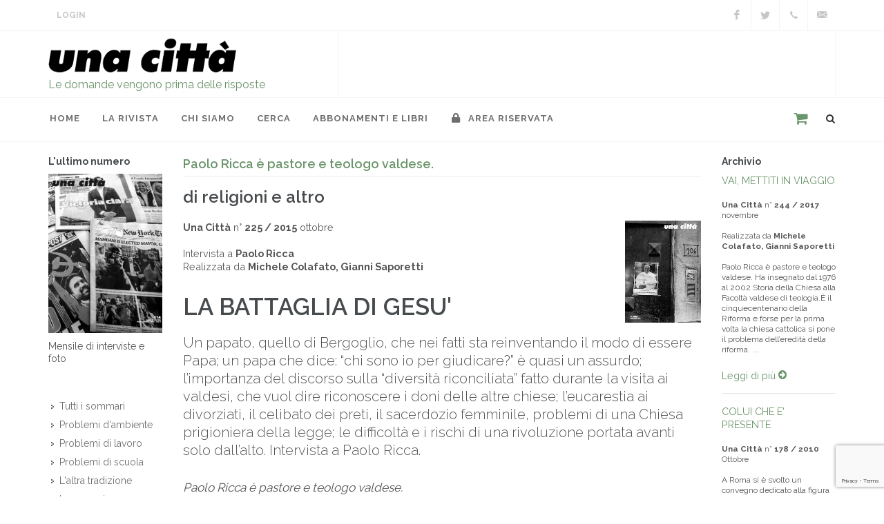

--- FILE ---
content_type: text/html; charset=UTF-8
request_url: http://www.unacitta.it/it/intervista/2467-la-battaglia-di-gesu
body_size: 9543
content:
<!doctype html>
<html lang="it">
<head>
	<meta charset="UTF-8">
	<meta name="viewport" content="width=device-width, initial-scale=1">
	<meta name="description" content="Un papato, quello di Bergoglio, che sta reinventando il modo di essere Papa; un papa che dice: “chi sono io per giudicare?” è quasi un assurdo; l’importanza del discorso...">
	<meta name="author" content="OCS Sas - Faenza (RA) Italy">

	<link href="https://fonts.googleapis.com/css?family=Lato:300,400,400i,700|Raleway:300,400,500,600,700|Crete+Round:400i" rel="stylesheet" type="text/css">
	<link rel="stylesheet" href="/assets/css/bootstrap.css" type="text/css">
	<link rel="stylesheet" href="/assets/css/style.css" type="text/css">
	<link rel="stylesheet" href="/assets/css/dark.css" type="text/css">
	<link rel="stylesheet" href="/assets/css/font-icons.css" type="text/css">
	<link rel="stylesheet" href="/assets/css/animate.css" type="text/css">
	<link rel="stylesheet" href="/assets/css/magnific-popup.css" type="text/css">
	<link rel="stylesheet" href="/assets/css/swiper.css" type="text/css">
	<link rel="stylesheet" href="/assets/css/responsive.css" type="text/css">
	<link rel="stylesheet" href="/assets/css/custom.css" type="text/css">

	<link rel="apple-touch-icon-precomposed" href="/assets/images/quick-touch-icon-57x57.png">
	<link rel="apple-touch-icon-precomposed" sizes="72x72" href="/assets/images/quick-touch-icon-72x72.png">
	<link rel="apple-touch-icon-precomposed" sizes="76x76" href="/assets/images/quick-touch-icon-76x76.png">
	<link rel="apple-touch-icon-precomposed" sizes="114x114" href="/assets/images/quick-touch-icon-114x114.png">
	<link rel="apple-touch-icon-precomposed" sizes="120x120" href="/assets/images/quick-touch-icon-120x120.png">
	<link rel="apple-touch-icon-precomposed" sizes="144x144" href="/assets/images/quick-touch-icon-144x144.png">
	<link rel="apple-touch-icon-precomposed" sizes="152x152" href="/assets/images/quick-touch-icon-152x152.png">
	<link rel="apple-touch-icon-precomposed" sizes="180x180" href="/assets/images/quick-touch-icon-180x180.png">
	<link rel="icon" sizes="192x192" href="/assets/images/quick-touch-icon-192x192.png">
    <link rel="canonical" href="http://www.unacitta.it/it/intervista/2467-la-battaglia-di-gesu">
    
	<!--link rel="stylesheet" href="/assets/css/bootstrap-reboot.min.css" type="text/css">
	<link rel="stylesheet" href="/assets/css/vex.css">
	<link rel="stylesheet" href="/assets/css/vex-theme-wireframe.css">

	<link rel="stylesheet" type="text/css" href="/assets/css/plugins/settings.css" media="screen">
	<link rel="stylesheet" type="text/css" href="/assets/css/plugins/layers.css">
	<link rel="stylesheet" type="text/css" href="/assets/css/plugins/navigation.css">

	<link rel="stylesheet" href="/assets/css/responsive.css" type="text/css"-->

	<title>Intervista a Paolo Ricca. | Una Città</title>

	


	<script type="text/javascript">
var _iub = _iub || [];
_iub.csConfiguration = {"lang":"it","siteId":1685117,"consentOnScroll":false,"cookiePolicyId":65799172, "banner":{ "position":"top","acceptButtonDisplay":true,"customizeButtonDisplay":true,"acceptButtonColor":"#699369","acceptButtonCaptionColor":"white","customizeButtonColor":"#212121","customizeButtonCaptionColor":"white","textColor":"#000000","backgroundColor":"#c9d8c9" }};
</script><script type="text/javascript" src="//cdn.iubenda.com/cs/iubenda_cs.js" charset="UTF-8" async></script></head>

<body class="stretched">
	<div id="wrapper" class="clearfix">
		<div id="top-bar">

			<div class="container clearfix">
				<div class="col_half nobottommargin">

					<div class="top-links">
						<ul>
							<!--li><a href="/">Home</a></li>
							<li><a href="/it/contatti">Contatti</a></li-->
							                            <li><a href="/it/area-riservata" class="login">Login</a></li>
                            
						</ul>
					</div>
				</div>

				<div class="col_half fright col_last nobottommargin">
					<div id="top-social">
						<ul>
							                            <li><a href="https://www.facebook.com/rivistaunacitta/" class="si-facebook" target="_blank"><span class="ts-icon"><i class="icon-facebook"></i></span><span class="ts-text">Facebook</span></a></li>
																					<li><a href="https://twitter.com/Una_Citta" class="si-twitter" target="_blank"><span class="ts-icon"><i class="icon-twitter"></i></span><span class="ts-text" target="_blank">Twitter</span></a></li>
																												<li><a href="tel:+39.0543.21422" class="si-call"><span class="ts-icon"><i class="icon-call"></i></span><span class="ts-text">+39 0543 21422</span></a></li>
							<li><a href="mailto:unacitta@unacitta.org" class="si-email3"><span class="ts-icon"><i class="icon-email3"></i></span><span class="ts-text">unacitta@unacitta.org</span></a></li>
						</ul>
					</div>
				</div>

			</div>
		</div>

		<header id="header" class="sticky-style-2">
			<div class="container clearfix">
				<div id="logo">
					<a href="/it/home/" class="standard-logo" data-dark-logo="/assets/images/logo.png"><img src="/assets/images/logo.png" alt=""></a>
					<a href="/it/home/" class="retina-logo" data-dark-logo="/assets/images/logo.png"><img src="/assets/images/logo.png" alt=""></a>
					<p>Le domande vengono prima delle risposte</p>
				</div>

				<div class="top-advert">
					<!--div id="oc-clients-full" class="owl-carousel image-carousel carousel-widget" data-margin="0" data-nav="false" data-loop="true" data-autoplay="5000" data-pagi="false" data-items-xs="1" data-items-sm="1" data-items-md="1" data-items-lg="1" data-items-xl="1">
											</div-->
					<div id="1-1768356192" class="owl-carousel image-carousel 
 carousel-widget" data-margin="0" data-slideBy="1" data-items="4" data-nav="false" data-pagi="false" data-loop="true" data-animate-in="fadeIn" data-speed="1000" data-animate-out="fadeOut" data-autoplay="5000" data-items-xs="1" data-items-sm="1" data-items-md="1" data-items-lg="1" data-items-xl="1">
<div class="oc-item"><img src="/resources/white.png" alt=""></div></div>

				</div>
			</div>

			<div id="header-wrap">
				<nav id="primary-menu" class="style-2">
					<div class="container clearfix">
						<div id="primary-menu-trigger"><i class="icon-reorder"></i></div>
						<ul>
							<li><a href="/it/home/"><div>Home</div></a></li>
							
<li><a href="#"><div>La rivista</div></a>
<ul><li><a href="/it/la-rivista/ultimo-numero/"><div>L'ultimo numero</div></a>
<li><a href="/it/la-rivista/podcast/"><div>podcast</div></a>
<li><a href="/it/la-rivista/tutti-i-servizi-fotografici/"><div>servizi fotografici</div></a>
<li><a href="/it/la-rivista/tutti-i-pdf/"><div>Tutti i PDF (per abbonati)</div></a>
</ul><li><a href="#"><div>Chi siamo</div></a>
<ul><li><a href="/it/chi-siamo/contatti/"><div>Contatti</div></a>
<li><a href="/it/chi-siamo/in-cosa-crediamo/"><div>In cosa crediamo</div></a>
<li><a href="/it/chi-siamo/la-nostra-storia/"><div>La nostra storia</div></a>
<li><a href="/it/chi-siamo/hanno-detto-di-noi/"><div>Hanno detto di noi</div></a>
<li><a href="#"><div>Cosa facciamo</div></a>
<ul><li><a href="/it/chi-siamo/cosa-facciamo/la-casa-editrice/"><div>La casa editrice</div></a>
<li><a href="/it/chi-siamo/cosa-facciamo/le-iniziative/"><div>Le iniziative</div></a>
<li><a href="/it/chi-siamo/cosa-facciamo/con-chi-collaboriamo/"><div>Con chi collaboriamo</div></a>
</ul><li><a href="#"><div>Cosa puoi fare</div></a>
<ul><li><a href="/it/chi-siamo/cosa-puoi-fare/collabora/"><div>Collabora da volontario</div></a>
<li><a href="/it/chi-siamo/cosa-puoi-fare/consiglia-intervista/"><div>Consiglia un'intervista</div></a>
<li><a href="/it/chi-siamo/cosa-puoi-fare/vieni-a-trovarci/"><div>Vieni a trovarci</div></a>
</ul></ul><li><a href="#"><div>cerca</div></a>
<ul><li><a href="/it/cerca/tutte-le-interviste/"><div>le interviste</div></a>
<li><a href="/it/cerca/tutti-gli-intervistati/"><div>Gli intervistati</div></a>
<li><a href="/it/cerca/tutti-i-collaboratori/"><div>lettere, rubriche, interventi</div></a>
</ul><li><a href="/it/abbonamenti-e-libri/"><div>abbonamenti e libri</div></a>


							<li><a href="/it/area-riservata/"><div><i class="icon-lock"></i> Area Riservata</div></a></li>
						</ul>
						<div id="top-search">
							<span class="carrello"><a href="/it/products/basket"></a></span>
							<a href="#" id="top-search-trigger"><i class="icon-search3"></i><i class="icon-line-cross"></i></a>
							<form action="/it/posts/ricerca" method="get">
								<input type="text" name="q" class="form-control" value="" placeholder="Digita e premi 'Invio'..">
							</form>
						</div>
					</div>
				</nav>
			</div>
		</header>

		<section id="content">
			<div class="content-wrap">
				<div id="alert">
					
				</div>
				<div class="container clearfix intervista">
    <div class="row">

        <div class="col-lg-2 order-lg-1 col-md-6 order-md-2 order-2">
            <div class="widget widget_links clearfix">
                
					<div class="component-ultimo-numero">
						<h5>L'ultimo numero</h5>
						<a href="/it/sommario/333-una-citta-nr-314-ottobre-novembre-2025">
							<img src="/resources//images/314/314-lr.jpg">
						</a>
						<p class="small">Mensile di interviste e foto</p>
					</div>
                <div class="widget widget_links clearfix"><ul class="menu">
<li><a href="/it/tutti-i-sommari/"><div>Tutti i sommari</div></a>
<li><a href="/it/problemi-d-ambiente/"><div>Problemi d'ambiente</div></a>
<li><a href="/it/problemi-di-lavoro/"><div>Problemi di lavoro</div></a>
<li><a href="/it/problemi-di-scuola/"><div>Problemi di scuola</div></a>
<li><a href="/it/altra-tradizione/"><div>L'altra tradizione</div></a>
<li><a href="/it/in-memoria/"><div>In memoria</div></a>
<li><a href="/it/internazionalismo/"><div>Internazionalismo</div></a>
<li><a href="/it/ricordarsi/"><div>Ricordarsi</div></a>
<li><a href="/it/storie/"><div>Storie</div></a>
<li><a href="/it/i-nostri-editoriali/"><div>I nostri editoriali</div></a>
</ul></div>

                
			<div class="component-libri">
				<h5>I nostri libri</h5>
				<div class="owl-carousel image-carousel carousel-widget books" data-margin="0" data-nav="true" data-pagi="false" data-autoplay="3000" data-autoheight="true" data-items-xs="1" data-items-sm="1" data-items-lg="1" data-items-xl="1">
			<div class="oc-item"><a href="/it/catalogo-libri/libro/73-pechino-1989" title="Pechino 1989"><img class="align-middle" src="/resources/images/copertine/pechino1989_g.jpg" alt="Pechino 1989"></a></div><div class="oc-item"><a href="/it/catalogo-libri/libro/72-il-mattino-ha-i-piedi-scalzi" title="Il mattino ha i piedi scalzi"><img class="align-middle" src="/resources/images/libri/gabriele-g.jpg" alt="Il mattino ha i piedi scalzi"></a></div><div class="oc-item"><a href="/it/catalogo-libri/libro/54-francesco-papafava" title="Francesco Papafava"><img class="align-middle" src="/resources/images/copertine/francesco_g.jpg" alt="Francesco Papafava"></a></div><div class="oc-item"><a href="/it/catalogo-libri/libro/48-fra-me-e-te-la-verit" title="Fra me e te la verità."><img class="align-middle" src="/resources/images/copertine/frameete-g.jpg" alt="Fra me e te la verità."></a></div><div class="oc-item"><a href="/it/catalogo-libri/libro/46-litalia-qual-" title="L'Italia qual è"><img class="align-middle" src="/resources/images/copertine/copmerlinogrande.jpg" alt="L'Italia qual è"></a></div><div class="oc-item"><a href="/it/catalogo-libri/libro/42-lettere-dalla-cina" title="Lettere dalla Cina"><img class="align-middle" src="/resources/images/copertine/copertinailariagrande.jpg" alt="Lettere dalla Cina"></a></div><div class="oc-item"><a href="/it/catalogo-libri/libro/43-socialismo-libertario" title="Socialismo libertario"><img class="align-middle" src="/resources/images/copertine/copgino_gdue.jpg" alt="Socialismo libertario"></a></div><div class="oc-item"><a href="/it/catalogo-libri/libro/30-come-la-pioggia" title="Come la pioggia"><img class="align-middle" src="/resources/images/copertine/pioggia_cop_g.jpg" alt="Come la pioggia"></a></div><div class="oc-item"><a href="/it/catalogo-libri/libro/23-la-rivolta-conformista" title="La rivolta conformista"><img class="align-middle" src="/resources/images/copertine/rivolta_cop_g.jpg" alt="La rivolta conformista"></a></div><div class="oc-item"><a href="/it/catalogo-libri/libro/10-ostacoli-alla-pace" title="Ostacoli alla pace"><img class="align-middle" src="/resources/images/copertine/ostacoliallapace_cop_g.jpg" alt="Ostacoli alla pace"></a></div><div class="oc-item"><a href="/it/catalogo-libri/libro/16-lo-chopin-partiva" title="Lo chopin partiva"><img class="align-middle" src="/resources/images/copertine/lochopinpartiva_cop_g.jpg" alt="Lo chopin partiva"></a></div><div class="oc-item"><a href="/it/catalogo-libri/libro/11-la-storia-dellaltro" title="La storia dell'altro"><img class="align-middle" src="/resources/images/copertine/storiadell'altro_cop_g.jpg" alt="La storia dell'altro"></a></div><div class="oc-item"><a href="/it/catalogo-libri/libro/14-brutti-ricordi" title="Brutti ricordi"><img class="align-middle" src="/resources/images/copertine/bruttiricordi_cop_g.jpg" alt="Brutti ricordi"></a></div><div class="oc-item"><a href="/it/catalogo-libri/libro/13-almanacco-delle-buone-pratiche-di-cittadinanza-n-2" title="Almanacco delle buone pratiche di cittadinanza (n. 2)"><img class="align-middle" src="/resources/images/copertine/almanaccobp2_cop_g.jpg" alt="Almanacco delle buone pratiche di cittadinanza (n. 2)"></a></div><div class="oc-item"><a href="/it/catalogo-libri/libro/12-almanacco-delle-buone-pratiche-di-cittadinanza-n-1" title="Almanacco delle buone pratiche di cittadinanza (n. 1)"><img class="align-middle" src="/resources/images/copertine/almanaccobp1_cop_g.jpg" alt="Almanacco delle buone pratiche di cittadinanza (n. 1)"></a></div><div class="oc-item"><a href="/it/catalogo-libri/libro/52-camaldoli-e-la-guerra-in-appennino" title="Camaldoli e la guerra in Appennino"><img class="align-middle" src="/resources/images/copertine/camaldoli-g.jpg" alt="Camaldoli e la guerra in Appennino"></a></div>
				</div><p><a href="/it/catalogo-libri">Vai al catalogo completo dei libri <i class="icon-circle-arrow-right"></i></a></p>
			</div>
            </div>
        </div>
        <div class="col-lg-8 order-lg-2 col-md-12 order-md-1 order-1 bottommargin uc-post">
            <h1>Paolo Ricca è pastore e teologo valdese.</h1>
            <h3>di religioni e altro</h3>
            <img class="copertina d-none d-sm-block ml-3" src="/resources/images/copertine/cop225.jpg" alt="">
            <p>
                <strong>Una Città</strong> n° <strong>225 / 2015</strong> ottobre<br><br>
                
                Intervista a <strong>Paolo Ricca</strong>
                <br>Realizzata da <strong>Michele Colafato, Gianni Saporetti</strong>
                
            </p>
            <h2>LA BATTAGLIA DI GESU' </h2>
            
            <p class="lead">Un papato, quello di Bergoglio, che nei fatti sta reinventando il modo di essere Papa; un papa che dice: “chi sono io per giudicare?” è quasi un assurdo; l’importanza del discorso sulla “diversità riconciliata” fatto durante la visita ai valdesi, che vuol dire riconoscere i doni delle altre chiese; l’eucarestia ai divorziati, il celibato dei preti, il sacerdozio femminile, problemi di una Chiesa prigioniera della legge; le difficoltà e i rischi di una rivoluzione portata avanti solo dall’alto. Intervista a Paolo Ricca.</p>
            <div class="post-content" lang="it">
            <span style="font-style: italic;">Paolo Ricca è pastore e teologo valdese.</span><br />

<br />

<span style="font-weight: bold;">Bergoglio sta proponendo un modo tutto nuovo di essere Papa...</span><br />

In effetti mi sembra che questo Papa si proponga, come obiettivo generale, quello di reinventare il papato. Non si tratta di riformare; quello è un vecchio ritornello proposto e riproposto che però de facto non si è mai realizzato, ma perché è molto difficile. In un certo senso il papato è irriformabile per sua natura. Ma lo si può reinventare, cioè si può immaginare un modo nuovo di vivere il papato, di essere Papa. Ecco, questa novità del modo di essere Papa, di proporsi come Papa, mi pare evidente. Ci sono tante prove. Prendiamo la famosa frase: "Chi sono io per giudicare?”; una frase del genere è veramente la meno papale che si possa immaginare! Soltanto un non-Papa può dirlo... ma come? Tu devi giudicare! Questa è una strada nuova e per certi versi irreversibile. E difatti c’è tutta un’opposizione cattolica abbastanza agguerrita che lo considera addirittura eretico. <br />

Ma prendiamo anche la visita che ha fatto ai valdesi. Io ero presente ed effettivamente è una visita che avrebbe potuto fare qualunque capo di Chiesa come ce ne sono centinaia nel mondo. Anche perché l’allestimento nel tempio valdese di Torino prevedeva cinque sedie uguali per tutti... e la sua non era neppure quella centrale! Cioè, cose che non succedono mai. Naturalmente uno può dire: "Mah, sono cose passeggere”, ma accettare questo, cioè che sia passata una equiparazione ad esempio con il moderatore della Chiesa valdese, che non conta niente; ecco, accettare questo ridimensionamento, per cui sei il capo di "una” Chiesa e poi c’è il capo di un’altra Chiesa, ecc., è una grande novità.<br />

Ripeto, queste sono cose che a me sembrano irreversibili, nel senso che quando ti spingi fino a lì non puoi più ritornare a essere il Papa dell’immaginario collettivo del papato del Concilio Vaticano I, questo Dio in terra praticamente, questo vicario di Cristo; tutta questa roba è polverizzata.<br />

Un altro esempio. Il 28 luglio di quest’anno ero a Caserta, nella chiesa del pastore ­Traettino, che è la prima Chiesa che lui ha visitato in Italia, nel 2014, una Chiesa Pentecostale. Il 28 luglio di quest’anno, il pastore ha voluto fare una rievocazione e mi ha invitato, sono andato e ho parlato, c’era anche Bruno Forte, c’erano molti preti, c’era tanta gente. Io mi sono stupito. Mentre aspettavamo l’ora dell’incontro, stavamo chiacchierando, squilla il telefono, tira su la cornetta, era il Papa, che si scusava: "Mi rincresce non posso venire, ho altri impegni, se no sarei venuto volentieri”. Si può dire che sono gesti di poca importanza, che è uno stile, che non inerisce al papato, ma solo alla persona. <br />

Uno può fare anche questo discorso, ma io credo che invece sia proprio una reinvenzione del papato, un altro modo di essere Papa. In quell’occasione io ho letto il discorso che aveva fatto nel 2014, un discorso notevole dal punto di vista dei contenuti. Nessuna formalità, nessun chiacchierare a vuoto, diplomatico, quel parlare per non dire niente che conosciamo benissimo soprattutto negli ambienti ecclesiastici a un certo livello. Invece lì no, era un discorso impegnato e niente affatto "privato”. Era una visita privata nel senso che lui era solo, c’era andato per conto suo indipendentemente dalla burocrazia vaticana, in questo senso sì, era privato, ma il discorso era per un’udienza ampia. <br />

<span style="font-weight: bold;">Qual era l’occasione che motivava quella prima visita?</span><br />

Nessuna occasione. Si erano conosciuti a Buenos Aires. Il pastore Traettino intrattiene dei rapporti abbastanza stretti con il movimento carismatico cattolico, si frequentano, e vivono in una maniera analoga il cristianesimo in questo quadro di carisma, di entusiasmo, di esperienza. Ebbene, questi carismatici cattolici e dei pastori pentecostali latino-americani avevano fatto un convegno a cui aveva partecipato anche Bergoglio. Lì si sono conosciuti e si vede che è nata un’amicizia, quindi l’occasione era semplicemente quella di rivedere un amico. Però, come dicevo, il discorso era serio, c’era un’impostazione nuova, appunto nel senso di una comunione di Chiese. Io poi ho letto l’Evangelii Gaudium, che è la prima esortazione apostolica del Papa, come viene chiamata; è un po’ uno zibaldone, c’è di tutto, però ci sono alcune cose molto belle secondo me, una è l’adozione da parte di un Papa della visione dell’unità cristiana che è tipica dei luterani, e cioè la visione dell’unità come diversità 
		...[<a href="/it/area-riservata?back_url=http%3A%2F%2Fwww.unacitta.it%2Fit%2Fintervista%2F2467-la-battaglia-di-gesu">continua</a>]<br>
		<hr>
		<div class="hilite">
			<h4>Esegui il login per visualizzare il testo completo.</h4>
			<p>Se sei un abbonato online, clicca <a href="/it/area-riservata?back_url=http%3A%2F%2Fwww.unacitta.it%2Fit%2Fintervista%2F2467-la-battaglia-di-gesu">qui</a> accedere, oppure vai alla pagina <a href="/it/per-abbonarsi">Abbonamenti</a> per acquistare l'abbonamento online.<br>
				Gli abbonati alla rivista hanno diritto all'abbonamento online gratuito!</p>
		</div>
	
            </div>
            <div class="uc-print-post" data-class=".uc-post"><i class="icon-print1"></i></div>
        </div>
        <div class="col-lg-2 order-3 order-md-3 col-md-6">
            <h5>Archivio</h5>
					<a href="/it/intervista/2601-vai-mettiti-in-viaggio">VAI, METTITI IN VIAGGIO</a><br>
					<br>
					<div class="small">
						<strong>Una Città</strong> n° <strong>244 / 2017</strong> novembre<br><br>
					Realizzata da <strong>Michele Colafato, Gianni Saporetti</strong><br><br>
					</div>
					<div class="fs-12">Paolo Ricca è pastore e teologo valdese. Ha insegnato dal 1976 al 2002 Storia della Chiesa alla Facoltà valdese di teologia.È il cinquecentenario della Riforma e forse per la prima volta la chiesa cattolica si pone il problema dell’eredità della riforma. ...</div>
						<br>
						<a href="/it/intervista/2601-vai-mettiti-in-viaggio">Leggi di più <i class="icon-circle-arrow-right"></i></a>
					<hr>
				
					<a href="/it/articolo/625-colui-che-e-presente">COLUI CHE E' PRESENTE</a><br>
					<br>
					<div class="small">
						<strong>Una Città</strong> n° <strong>178 / 2010</strong> Ottobre<br><br>
					
					</div>
					<div class="fs-12">A Roma si è svolto un convegno dedicato alla figura di Tullio Vinay, pastore valdese. Pubblichiamo alcuni degli interventi. Il libro a cui questi fanno riferimento è Testimone d’amore. Vita e opere di Tullio Vinay, Claudiana, di Paola Vinay, alla quale ab...</div>
						<br>
						<a href="/it/articolo/625-colui-che-e-presente">Leggi di più <i class="icon-circle-arrow-right"></i></a>
					<hr>
				
					<a href="/it/articolo/1603-meditazione-del-venerdi">MEDITAZIONE  DEL VENERDI’</a><br>
					<br>
					<div class="small">
						<strong>Una Città</strong> n° <strong>265 / 2020</strong> aprile<br><br>
					
					</div>
					<div class="fs-12">I lettori dei vangeli sono ormai consapevoli di un fatto innegabile, ma paradossalmente rimasto per secoli ignorato: durante la Passione sono state le donne, le discepole insieme con la madre Maria, a non abbandonare Ges&ugrave;, a resistere davanti allo ...</div>
						<br>
						<a href="/it/articolo/1603-meditazione-del-venerdi">Leggi di più <i class="icon-circle-arrow-right"></i></a>
					<hr>
				
					<a href="/it/articolo/2140-il-papa-della-rerum-novarum">Il papa della Rerum Novarum</a><br>
					<br>
					<div class="small">
						<strong>Una Città</strong> n° <strong>310 / 2025</strong> maggio-giugno<br><br>
					
					</div>
					<div class="fs-12">Quando nel febbraio del 1878 il terribile e ambiguo papa Pio IX (Giovanni Maria Mastai Ferretti) mor&igrave;, il suo successore Leone XIII (Vincenzo Luigi Pecci) aveva adottato, ancora vescovo di Perugia, la dottrina &ldquo;della connessione strettissima ...</div>
						<br>
						<a href="/it/articolo/2140-il-papa-della-rerum-novarum">Leggi di più <i class="icon-circle-arrow-right"></i></a>
					<hr>
				
					<a href="/it/intervista/2994-papa-francesco">Papa Francesco</a><br>
					<br>
					<div class="small">
						<strong>Una Città</strong> n° <strong>309 / 2025</strong> aprile<br><br>
					Realizzata da <strong>Matteo Lo Presti</strong><br><br>
					</div>
					<div class="fs-12">Franco Moscone, arcivescovo di Manfredonia, San Giovanni Rotondo e Vieste, &egrave; nato&nbsp; ad Alba, in provincia di Cuneo. &Egrave; stato per dieci anni il padre generale del Padri Somaschi fondati nel 1528 dal laico veneziano san Gerolamo Emiliani, p...</div>
						<br>
						<a href="/it/intervista/2994-papa-francesco">Leggi di più <i class="icon-circle-arrow-right"></i></a>
					<hr>
				
        </div>

    </div>
</div>

			</div>
		</section>
	</div>

	
<footer id="footer" class="dark">

	<div class="container">

		<div class="footer-widgets-wrap clearfix">
			<div class="col_one_fourth">
				<div class="widget clearfix">
					<address>
						<strong>Una Città società cooperativa</strong><br><br>
						Via Duca Valentino, 11<br>
						47100 Forlì (FC)<br>
						Italy<br>
					</address>
					<abbr title="Phone Number"><strong>Tel.</strong></abbr> +39 0543 21422<br>
					<abbr title="Fax"><strong>Fax:</strong></abbr> +39 0543 30421<br>
					<abbr title="Email Address"><strong>Email:</strong></abbr> unacitta@unacitta.org
				</div>
			</div>
			<div class="col_one_fourth">
				<div class="widget widget_links clearfix">
					<!--h4></h4-->
					<ul>
						<li><a href="https://domande.org" target="_blank">Blog</a></li>
						<li><a href="/it/per-abbonarsi">Per Abbonarsi</a></li>
						<li><a href="/it/area-riservata">Area riservata</a></li>
						<li><a href="https://www.iubenda.com/privacy-policy/65799172" class="iubenda-nostyle no-brand iubenda-embed iub-legal-only" title="Privacy Policy ">Privacy Policy</a><script type="text/javascript">(function (w,d) {var loader = function () {var s = d.createElement("script"), tag = d.getElementsByTagName("script")[0]; s.src="https://cdn.iubenda.com/iubenda.js"; tag.parentNode.insertBefore(s,tag);}; if(w.addEventListener){w.addEventListener("load", loader, false);}else if(w.attachEvent){w.attachEvent("onload", loader);}else{w.onload = loader;}})(window, document);</script></li>
						<li><a href="https://www.iubenda.com/privacy-policy/65799172/cookie-policy" class="iubenda-nostyle no-brand iubenda-embed" title="Cookie Policy ">Cookie Policy</a><script type="text/javascript">(function (w,d) {var loader = function () {var s = d.createElement("script"), tag = d.getElementsByTagName("script")[0]; s.src="https://cdn.iubenda.com/iubenda.js"; tag.parentNode.insertBefore(s,tag);}; if(w.addEventListener){w.addEventListener("load", loader, false);}else if(w.attachEvent){w.attachEvent("onload", loader);}else{w.onload = loader;}})(window, document);</script></li>
					</ul>
				</div>
			</div>
            <div class="col_one_fourth">
                <div class="widget q-uick-contact-widget f-orm-widget clearfix">
                    <h4>Contattaci</h4>
                    <div class="form-result"></div>
                    unacitta@unacitta.org
                                    </div>
            </div>
			<div class="col_one_fourth col_last">
				<div class="widget subscribe-widget clearfix">
					<h4>Seguici</h4>
					<div class="row">
						<div class="fright clearfix">
                                                        <a href="https://www.facebook.com/rivistaunacitta/" class="social-icon si-borderless si-facebook" target="_blank">
                                <i class="icon-facebook"></i>
                                <i class="icon-facebook"></i>
                            </a>
                            														<a href="https://twitter.com/Una_Citta" class="social-icon si-borderless si-twitter" target="_blank">
								<i class="icon-twitter"></i>
								<i class="icon-twitter"></i>
							</a>
																																									</div>
						<div class="clear"></div>
					</div>
				</div>
				<div class="widget clearfix" style="margin-bottom: -20px;">
					<h5>Iscriviti alla nostra Newsletter:</h5>
					<div class="widget-subscribe-form-result"></div>
					<form id="widget-subscribe-form" action="/it/users/newsletter" method="post" class="nobottommargin">
                        <!--div class="g-recaptcha" data-badge="bottomleft" data-sitekey="6Le3H8EUAAAAAEikcjSh2jwYS6cUoEUTgn1ex_K6" data-bind="recaptcha-submit" data-callback="submitNewsletter"></div-->
                        <input type="hidden" name="act" value="subscribe">
						<div class="input-group divcenter">
							<div class="input-group-prepend">
								<div class="input-group-text"><i class="icon-email2"></i></div>
							</div>
							<input type="email" id="widget-subscribe-form-email" name="email" class="form-control required email" placeholder="Email" required>
							<div class="input-group-append">
								<button id="newsletterSubmit" class="btn btn-primary">Iscriviti</button>
							</div>
						</div>
					</form>
                    <script src="https://www.google.com/recaptcha/api.js?onload=onloadCallback&render=explicit" async defer></script>
                    <script>
                        var onloadCallback = function(){
                            grecaptcha.render('newsletterSubmit',{
                                'sitekey' : '6Le3H8EUAAAAAEikcjSh2jwYS6cUoEUTgn1ex_K6',
                                'callback' : submitNewsletter
                            });
                        };
                        function submitNewsletter(token){
                            var email = $.trim($('#widget-subscribe-form').find('[name="email"]').val());
                            if (email){
                                var re = /^(([^<>()\[\]\\.,;:\s@"]+(\.[^<>()\[\]\\.,;:\s@"]+)*)|(".+"))@((\[[0-9]{1,3}\.[0-9]{1,3}\.[0-9]{1,3}\.[0-9]{1,3}\])|(([a-zA-Z\-0-9]+\.)+[a-zA-Z]{2,}))$/;
                                if (re.test(String(email))){
                                    $("#widget-subscribe-form").submit();
                                }
                            }
                        }
                    </script>
				</div>
			</div>
		</div>
	</div>
	
    <div id="copyrights">
		<div class="container clearfix">
			<div class="col_half">
                <a class="small credits" href="https://www.overcoverscriba.com" title="Credits: Over Cover Scriba" target="_blank">Over Cover Scriba</a>
			</div>
			<div class="col_half col_last tright">
                P.IVA 02090350402
			</div>
		</div>
	</div>

</footer>


	<div id="gotoTop" class="icon-angle-up"></div>
	<script>
		var act_lang = 'it';
	</script>
	<script src="/assets/js/jquery.js"></script>
	<script src="/assets/js/plugins.js"></script>
	<script src="/assets/js/functions.js"></script>
	<script src="/assets/js/custom.js"></script>

	<script type="text/javascript">
var _iub = _iub || [];
_iub.csConfiguration = {"lang":"it","siteId":1685117,"consentOnScroll":false,"cookiePolicyId":65799172, "banner":{ "position":"top","acceptButtonDisplay":true,"customizeButtonDisplay":true,"acceptButtonColor":"#699369","acceptButtonCaptionColor":"white","customizeButtonColor":"#212121","customizeButtonCaptionColor":"white","textColor":"#000000","backgroundColor":"#c9d8c9" }};
</script><script type="text/javascript" src="//cdn.iubenda.com/cs/iubenda_cs.js" charset="UTF-8" async></script><script type="text/javascript" src="//s7.addthis.com/js/300/addthis_widget.js#pubid=ra-5cee4b8e25543352"></script><!-- Global site tag (gtag.js) - Google Analytics -->
<script async src="https://www.googletagmanager.com/gtag/js?id=UA-20810779-1"></script>
<script>
  window.dataLayer = window.dataLayer || [];
  function gtag(){dataLayer.push(arguments);}
  gtag('js', new Date());

  gtag('config', 'UA-20810779-1');
</script>
	

<script src="http://www.unacitta.it/assets/js/printThis.js"></script>
<script>

    $(function() {
        if($(".uc-print-post").length) {
            var elclass = $(".uc-print-post").data("class");
            $(".uc-print-post").click(function(evt) {
                evt.stopPropagation();
                $(elclass).printThis({
                    importCSS: false,
                    loadCSS: "/assets/css/print-posts.css",
                    pageTitle: "LA BATTAGLIA DI GESU\' "
                });
            });
        }
    });

</script>


</body>
</html>


--- FILE ---
content_type: text/html; charset=utf-8
request_url: https://www.google.com/recaptcha/api2/anchor?ar=1&k=6Le3H8EUAAAAAEikcjSh2jwYS6cUoEUTgn1ex_K6&co=aHR0cDovL3d3dy51bmFjaXR0YS5pdDo4MA..&hl=en&v=9TiwnJFHeuIw_s0wSd3fiKfN&size=invisible&anchor-ms=20000&execute-ms=30000&cb=ab3fjh6h9van
body_size: 49211
content:
<!DOCTYPE HTML><html dir="ltr" lang="en"><head><meta http-equiv="Content-Type" content="text/html; charset=UTF-8">
<meta http-equiv="X-UA-Compatible" content="IE=edge">
<title>reCAPTCHA</title>
<style type="text/css">
/* cyrillic-ext */
@font-face {
  font-family: 'Roboto';
  font-style: normal;
  font-weight: 400;
  font-stretch: 100%;
  src: url(//fonts.gstatic.com/s/roboto/v48/KFO7CnqEu92Fr1ME7kSn66aGLdTylUAMa3GUBHMdazTgWw.woff2) format('woff2');
  unicode-range: U+0460-052F, U+1C80-1C8A, U+20B4, U+2DE0-2DFF, U+A640-A69F, U+FE2E-FE2F;
}
/* cyrillic */
@font-face {
  font-family: 'Roboto';
  font-style: normal;
  font-weight: 400;
  font-stretch: 100%;
  src: url(//fonts.gstatic.com/s/roboto/v48/KFO7CnqEu92Fr1ME7kSn66aGLdTylUAMa3iUBHMdazTgWw.woff2) format('woff2');
  unicode-range: U+0301, U+0400-045F, U+0490-0491, U+04B0-04B1, U+2116;
}
/* greek-ext */
@font-face {
  font-family: 'Roboto';
  font-style: normal;
  font-weight: 400;
  font-stretch: 100%;
  src: url(//fonts.gstatic.com/s/roboto/v48/KFO7CnqEu92Fr1ME7kSn66aGLdTylUAMa3CUBHMdazTgWw.woff2) format('woff2');
  unicode-range: U+1F00-1FFF;
}
/* greek */
@font-face {
  font-family: 'Roboto';
  font-style: normal;
  font-weight: 400;
  font-stretch: 100%;
  src: url(//fonts.gstatic.com/s/roboto/v48/KFO7CnqEu92Fr1ME7kSn66aGLdTylUAMa3-UBHMdazTgWw.woff2) format('woff2');
  unicode-range: U+0370-0377, U+037A-037F, U+0384-038A, U+038C, U+038E-03A1, U+03A3-03FF;
}
/* math */
@font-face {
  font-family: 'Roboto';
  font-style: normal;
  font-weight: 400;
  font-stretch: 100%;
  src: url(//fonts.gstatic.com/s/roboto/v48/KFO7CnqEu92Fr1ME7kSn66aGLdTylUAMawCUBHMdazTgWw.woff2) format('woff2');
  unicode-range: U+0302-0303, U+0305, U+0307-0308, U+0310, U+0312, U+0315, U+031A, U+0326-0327, U+032C, U+032F-0330, U+0332-0333, U+0338, U+033A, U+0346, U+034D, U+0391-03A1, U+03A3-03A9, U+03B1-03C9, U+03D1, U+03D5-03D6, U+03F0-03F1, U+03F4-03F5, U+2016-2017, U+2034-2038, U+203C, U+2040, U+2043, U+2047, U+2050, U+2057, U+205F, U+2070-2071, U+2074-208E, U+2090-209C, U+20D0-20DC, U+20E1, U+20E5-20EF, U+2100-2112, U+2114-2115, U+2117-2121, U+2123-214F, U+2190, U+2192, U+2194-21AE, U+21B0-21E5, U+21F1-21F2, U+21F4-2211, U+2213-2214, U+2216-22FF, U+2308-230B, U+2310, U+2319, U+231C-2321, U+2336-237A, U+237C, U+2395, U+239B-23B7, U+23D0, U+23DC-23E1, U+2474-2475, U+25AF, U+25B3, U+25B7, U+25BD, U+25C1, U+25CA, U+25CC, U+25FB, U+266D-266F, U+27C0-27FF, U+2900-2AFF, U+2B0E-2B11, U+2B30-2B4C, U+2BFE, U+3030, U+FF5B, U+FF5D, U+1D400-1D7FF, U+1EE00-1EEFF;
}
/* symbols */
@font-face {
  font-family: 'Roboto';
  font-style: normal;
  font-weight: 400;
  font-stretch: 100%;
  src: url(//fonts.gstatic.com/s/roboto/v48/KFO7CnqEu92Fr1ME7kSn66aGLdTylUAMaxKUBHMdazTgWw.woff2) format('woff2');
  unicode-range: U+0001-000C, U+000E-001F, U+007F-009F, U+20DD-20E0, U+20E2-20E4, U+2150-218F, U+2190, U+2192, U+2194-2199, U+21AF, U+21E6-21F0, U+21F3, U+2218-2219, U+2299, U+22C4-22C6, U+2300-243F, U+2440-244A, U+2460-24FF, U+25A0-27BF, U+2800-28FF, U+2921-2922, U+2981, U+29BF, U+29EB, U+2B00-2BFF, U+4DC0-4DFF, U+FFF9-FFFB, U+10140-1018E, U+10190-1019C, U+101A0, U+101D0-101FD, U+102E0-102FB, U+10E60-10E7E, U+1D2C0-1D2D3, U+1D2E0-1D37F, U+1F000-1F0FF, U+1F100-1F1AD, U+1F1E6-1F1FF, U+1F30D-1F30F, U+1F315, U+1F31C, U+1F31E, U+1F320-1F32C, U+1F336, U+1F378, U+1F37D, U+1F382, U+1F393-1F39F, U+1F3A7-1F3A8, U+1F3AC-1F3AF, U+1F3C2, U+1F3C4-1F3C6, U+1F3CA-1F3CE, U+1F3D4-1F3E0, U+1F3ED, U+1F3F1-1F3F3, U+1F3F5-1F3F7, U+1F408, U+1F415, U+1F41F, U+1F426, U+1F43F, U+1F441-1F442, U+1F444, U+1F446-1F449, U+1F44C-1F44E, U+1F453, U+1F46A, U+1F47D, U+1F4A3, U+1F4B0, U+1F4B3, U+1F4B9, U+1F4BB, U+1F4BF, U+1F4C8-1F4CB, U+1F4D6, U+1F4DA, U+1F4DF, U+1F4E3-1F4E6, U+1F4EA-1F4ED, U+1F4F7, U+1F4F9-1F4FB, U+1F4FD-1F4FE, U+1F503, U+1F507-1F50B, U+1F50D, U+1F512-1F513, U+1F53E-1F54A, U+1F54F-1F5FA, U+1F610, U+1F650-1F67F, U+1F687, U+1F68D, U+1F691, U+1F694, U+1F698, U+1F6AD, U+1F6B2, U+1F6B9-1F6BA, U+1F6BC, U+1F6C6-1F6CF, U+1F6D3-1F6D7, U+1F6E0-1F6EA, U+1F6F0-1F6F3, U+1F6F7-1F6FC, U+1F700-1F7FF, U+1F800-1F80B, U+1F810-1F847, U+1F850-1F859, U+1F860-1F887, U+1F890-1F8AD, U+1F8B0-1F8BB, U+1F8C0-1F8C1, U+1F900-1F90B, U+1F93B, U+1F946, U+1F984, U+1F996, U+1F9E9, U+1FA00-1FA6F, U+1FA70-1FA7C, U+1FA80-1FA89, U+1FA8F-1FAC6, U+1FACE-1FADC, U+1FADF-1FAE9, U+1FAF0-1FAF8, U+1FB00-1FBFF;
}
/* vietnamese */
@font-face {
  font-family: 'Roboto';
  font-style: normal;
  font-weight: 400;
  font-stretch: 100%;
  src: url(//fonts.gstatic.com/s/roboto/v48/KFO7CnqEu92Fr1ME7kSn66aGLdTylUAMa3OUBHMdazTgWw.woff2) format('woff2');
  unicode-range: U+0102-0103, U+0110-0111, U+0128-0129, U+0168-0169, U+01A0-01A1, U+01AF-01B0, U+0300-0301, U+0303-0304, U+0308-0309, U+0323, U+0329, U+1EA0-1EF9, U+20AB;
}
/* latin-ext */
@font-face {
  font-family: 'Roboto';
  font-style: normal;
  font-weight: 400;
  font-stretch: 100%;
  src: url(//fonts.gstatic.com/s/roboto/v48/KFO7CnqEu92Fr1ME7kSn66aGLdTylUAMa3KUBHMdazTgWw.woff2) format('woff2');
  unicode-range: U+0100-02BA, U+02BD-02C5, U+02C7-02CC, U+02CE-02D7, U+02DD-02FF, U+0304, U+0308, U+0329, U+1D00-1DBF, U+1E00-1E9F, U+1EF2-1EFF, U+2020, U+20A0-20AB, U+20AD-20C0, U+2113, U+2C60-2C7F, U+A720-A7FF;
}
/* latin */
@font-face {
  font-family: 'Roboto';
  font-style: normal;
  font-weight: 400;
  font-stretch: 100%;
  src: url(//fonts.gstatic.com/s/roboto/v48/KFO7CnqEu92Fr1ME7kSn66aGLdTylUAMa3yUBHMdazQ.woff2) format('woff2');
  unicode-range: U+0000-00FF, U+0131, U+0152-0153, U+02BB-02BC, U+02C6, U+02DA, U+02DC, U+0304, U+0308, U+0329, U+2000-206F, U+20AC, U+2122, U+2191, U+2193, U+2212, U+2215, U+FEFF, U+FFFD;
}
/* cyrillic-ext */
@font-face {
  font-family: 'Roboto';
  font-style: normal;
  font-weight: 500;
  font-stretch: 100%;
  src: url(//fonts.gstatic.com/s/roboto/v48/KFO7CnqEu92Fr1ME7kSn66aGLdTylUAMa3GUBHMdazTgWw.woff2) format('woff2');
  unicode-range: U+0460-052F, U+1C80-1C8A, U+20B4, U+2DE0-2DFF, U+A640-A69F, U+FE2E-FE2F;
}
/* cyrillic */
@font-face {
  font-family: 'Roboto';
  font-style: normal;
  font-weight: 500;
  font-stretch: 100%;
  src: url(//fonts.gstatic.com/s/roboto/v48/KFO7CnqEu92Fr1ME7kSn66aGLdTylUAMa3iUBHMdazTgWw.woff2) format('woff2');
  unicode-range: U+0301, U+0400-045F, U+0490-0491, U+04B0-04B1, U+2116;
}
/* greek-ext */
@font-face {
  font-family: 'Roboto';
  font-style: normal;
  font-weight: 500;
  font-stretch: 100%;
  src: url(//fonts.gstatic.com/s/roboto/v48/KFO7CnqEu92Fr1ME7kSn66aGLdTylUAMa3CUBHMdazTgWw.woff2) format('woff2');
  unicode-range: U+1F00-1FFF;
}
/* greek */
@font-face {
  font-family: 'Roboto';
  font-style: normal;
  font-weight: 500;
  font-stretch: 100%;
  src: url(//fonts.gstatic.com/s/roboto/v48/KFO7CnqEu92Fr1ME7kSn66aGLdTylUAMa3-UBHMdazTgWw.woff2) format('woff2');
  unicode-range: U+0370-0377, U+037A-037F, U+0384-038A, U+038C, U+038E-03A1, U+03A3-03FF;
}
/* math */
@font-face {
  font-family: 'Roboto';
  font-style: normal;
  font-weight: 500;
  font-stretch: 100%;
  src: url(//fonts.gstatic.com/s/roboto/v48/KFO7CnqEu92Fr1ME7kSn66aGLdTylUAMawCUBHMdazTgWw.woff2) format('woff2');
  unicode-range: U+0302-0303, U+0305, U+0307-0308, U+0310, U+0312, U+0315, U+031A, U+0326-0327, U+032C, U+032F-0330, U+0332-0333, U+0338, U+033A, U+0346, U+034D, U+0391-03A1, U+03A3-03A9, U+03B1-03C9, U+03D1, U+03D5-03D6, U+03F0-03F1, U+03F4-03F5, U+2016-2017, U+2034-2038, U+203C, U+2040, U+2043, U+2047, U+2050, U+2057, U+205F, U+2070-2071, U+2074-208E, U+2090-209C, U+20D0-20DC, U+20E1, U+20E5-20EF, U+2100-2112, U+2114-2115, U+2117-2121, U+2123-214F, U+2190, U+2192, U+2194-21AE, U+21B0-21E5, U+21F1-21F2, U+21F4-2211, U+2213-2214, U+2216-22FF, U+2308-230B, U+2310, U+2319, U+231C-2321, U+2336-237A, U+237C, U+2395, U+239B-23B7, U+23D0, U+23DC-23E1, U+2474-2475, U+25AF, U+25B3, U+25B7, U+25BD, U+25C1, U+25CA, U+25CC, U+25FB, U+266D-266F, U+27C0-27FF, U+2900-2AFF, U+2B0E-2B11, U+2B30-2B4C, U+2BFE, U+3030, U+FF5B, U+FF5D, U+1D400-1D7FF, U+1EE00-1EEFF;
}
/* symbols */
@font-face {
  font-family: 'Roboto';
  font-style: normal;
  font-weight: 500;
  font-stretch: 100%;
  src: url(//fonts.gstatic.com/s/roboto/v48/KFO7CnqEu92Fr1ME7kSn66aGLdTylUAMaxKUBHMdazTgWw.woff2) format('woff2');
  unicode-range: U+0001-000C, U+000E-001F, U+007F-009F, U+20DD-20E0, U+20E2-20E4, U+2150-218F, U+2190, U+2192, U+2194-2199, U+21AF, U+21E6-21F0, U+21F3, U+2218-2219, U+2299, U+22C4-22C6, U+2300-243F, U+2440-244A, U+2460-24FF, U+25A0-27BF, U+2800-28FF, U+2921-2922, U+2981, U+29BF, U+29EB, U+2B00-2BFF, U+4DC0-4DFF, U+FFF9-FFFB, U+10140-1018E, U+10190-1019C, U+101A0, U+101D0-101FD, U+102E0-102FB, U+10E60-10E7E, U+1D2C0-1D2D3, U+1D2E0-1D37F, U+1F000-1F0FF, U+1F100-1F1AD, U+1F1E6-1F1FF, U+1F30D-1F30F, U+1F315, U+1F31C, U+1F31E, U+1F320-1F32C, U+1F336, U+1F378, U+1F37D, U+1F382, U+1F393-1F39F, U+1F3A7-1F3A8, U+1F3AC-1F3AF, U+1F3C2, U+1F3C4-1F3C6, U+1F3CA-1F3CE, U+1F3D4-1F3E0, U+1F3ED, U+1F3F1-1F3F3, U+1F3F5-1F3F7, U+1F408, U+1F415, U+1F41F, U+1F426, U+1F43F, U+1F441-1F442, U+1F444, U+1F446-1F449, U+1F44C-1F44E, U+1F453, U+1F46A, U+1F47D, U+1F4A3, U+1F4B0, U+1F4B3, U+1F4B9, U+1F4BB, U+1F4BF, U+1F4C8-1F4CB, U+1F4D6, U+1F4DA, U+1F4DF, U+1F4E3-1F4E6, U+1F4EA-1F4ED, U+1F4F7, U+1F4F9-1F4FB, U+1F4FD-1F4FE, U+1F503, U+1F507-1F50B, U+1F50D, U+1F512-1F513, U+1F53E-1F54A, U+1F54F-1F5FA, U+1F610, U+1F650-1F67F, U+1F687, U+1F68D, U+1F691, U+1F694, U+1F698, U+1F6AD, U+1F6B2, U+1F6B9-1F6BA, U+1F6BC, U+1F6C6-1F6CF, U+1F6D3-1F6D7, U+1F6E0-1F6EA, U+1F6F0-1F6F3, U+1F6F7-1F6FC, U+1F700-1F7FF, U+1F800-1F80B, U+1F810-1F847, U+1F850-1F859, U+1F860-1F887, U+1F890-1F8AD, U+1F8B0-1F8BB, U+1F8C0-1F8C1, U+1F900-1F90B, U+1F93B, U+1F946, U+1F984, U+1F996, U+1F9E9, U+1FA00-1FA6F, U+1FA70-1FA7C, U+1FA80-1FA89, U+1FA8F-1FAC6, U+1FACE-1FADC, U+1FADF-1FAE9, U+1FAF0-1FAF8, U+1FB00-1FBFF;
}
/* vietnamese */
@font-face {
  font-family: 'Roboto';
  font-style: normal;
  font-weight: 500;
  font-stretch: 100%;
  src: url(//fonts.gstatic.com/s/roboto/v48/KFO7CnqEu92Fr1ME7kSn66aGLdTylUAMa3OUBHMdazTgWw.woff2) format('woff2');
  unicode-range: U+0102-0103, U+0110-0111, U+0128-0129, U+0168-0169, U+01A0-01A1, U+01AF-01B0, U+0300-0301, U+0303-0304, U+0308-0309, U+0323, U+0329, U+1EA0-1EF9, U+20AB;
}
/* latin-ext */
@font-face {
  font-family: 'Roboto';
  font-style: normal;
  font-weight: 500;
  font-stretch: 100%;
  src: url(//fonts.gstatic.com/s/roboto/v48/KFO7CnqEu92Fr1ME7kSn66aGLdTylUAMa3KUBHMdazTgWw.woff2) format('woff2');
  unicode-range: U+0100-02BA, U+02BD-02C5, U+02C7-02CC, U+02CE-02D7, U+02DD-02FF, U+0304, U+0308, U+0329, U+1D00-1DBF, U+1E00-1E9F, U+1EF2-1EFF, U+2020, U+20A0-20AB, U+20AD-20C0, U+2113, U+2C60-2C7F, U+A720-A7FF;
}
/* latin */
@font-face {
  font-family: 'Roboto';
  font-style: normal;
  font-weight: 500;
  font-stretch: 100%;
  src: url(//fonts.gstatic.com/s/roboto/v48/KFO7CnqEu92Fr1ME7kSn66aGLdTylUAMa3yUBHMdazQ.woff2) format('woff2');
  unicode-range: U+0000-00FF, U+0131, U+0152-0153, U+02BB-02BC, U+02C6, U+02DA, U+02DC, U+0304, U+0308, U+0329, U+2000-206F, U+20AC, U+2122, U+2191, U+2193, U+2212, U+2215, U+FEFF, U+FFFD;
}
/* cyrillic-ext */
@font-face {
  font-family: 'Roboto';
  font-style: normal;
  font-weight: 900;
  font-stretch: 100%;
  src: url(//fonts.gstatic.com/s/roboto/v48/KFO7CnqEu92Fr1ME7kSn66aGLdTylUAMa3GUBHMdazTgWw.woff2) format('woff2');
  unicode-range: U+0460-052F, U+1C80-1C8A, U+20B4, U+2DE0-2DFF, U+A640-A69F, U+FE2E-FE2F;
}
/* cyrillic */
@font-face {
  font-family: 'Roboto';
  font-style: normal;
  font-weight: 900;
  font-stretch: 100%;
  src: url(//fonts.gstatic.com/s/roboto/v48/KFO7CnqEu92Fr1ME7kSn66aGLdTylUAMa3iUBHMdazTgWw.woff2) format('woff2');
  unicode-range: U+0301, U+0400-045F, U+0490-0491, U+04B0-04B1, U+2116;
}
/* greek-ext */
@font-face {
  font-family: 'Roboto';
  font-style: normal;
  font-weight: 900;
  font-stretch: 100%;
  src: url(//fonts.gstatic.com/s/roboto/v48/KFO7CnqEu92Fr1ME7kSn66aGLdTylUAMa3CUBHMdazTgWw.woff2) format('woff2');
  unicode-range: U+1F00-1FFF;
}
/* greek */
@font-face {
  font-family: 'Roboto';
  font-style: normal;
  font-weight: 900;
  font-stretch: 100%;
  src: url(//fonts.gstatic.com/s/roboto/v48/KFO7CnqEu92Fr1ME7kSn66aGLdTylUAMa3-UBHMdazTgWw.woff2) format('woff2');
  unicode-range: U+0370-0377, U+037A-037F, U+0384-038A, U+038C, U+038E-03A1, U+03A3-03FF;
}
/* math */
@font-face {
  font-family: 'Roboto';
  font-style: normal;
  font-weight: 900;
  font-stretch: 100%;
  src: url(//fonts.gstatic.com/s/roboto/v48/KFO7CnqEu92Fr1ME7kSn66aGLdTylUAMawCUBHMdazTgWw.woff2) format('woff2');
  unicode-range: U+0302-0303, U+0305, U+0307-0308, U+0310, U+0312, U+0315, U+031A, U+0326-0327, U+032C, U+032F-0330, U+0332-0333, U+0338, U+033A, U+0346, U+034D, U+0391-03A1, U+03A3-03A9, U+03B1-03C9, U+03D1, U+03D5-03D6, U+03F0-03F1, U+03F4-03F5, U+2016-2017, U+2034-2038, U+203C, U+2040, U+2043, U+2047, U+2050, U+2057, U+205F, U+2070-2071, U+2074-208E, U+2090-209C, U+20D0-20DC, U+20E1, U+20E5-20EF, U+2100-2112, U+2114-2115, U+2117-2121, U+2123-214F, U+2190, U+2192, U+2194-21AE, U+21B0-21E5, U+21F1-21F2, U+21F4-2211, U+2213-2214, U+2216-22FF, U+2308-230B, U+2310, U+2319, U+231C-2321, U+2336-237A, U+237C, U+2395, U+239B-23B7, U+23D0, U+23DC-23E1, U+2474-2475, U+25AF, U+25B3, U+25B7, U+25BD, U+25C1, U+25CA, U+25CC, U+25FB, U+266D-266F, U+27C0-27FF, U+2900-2AFF, U+2B0E-2B11, U+2B30-2B4C, U+2BFE, U+3030, U+FF5B, U+FF5D, U+1D400-1D7FF, U+1EE00-1EEFF;
}
/* symbols */
@font-face {
  font-family: 'Roboto';
  font-style: normal;
  font-weight: 900;
  font-stretch: 100%;
  src: url(//fonts.gstatic.com/s/roboto/v48/KFO7CnqEu92Fr1ME7kSn66aGLdTylUAMaxKUBHMdazTgWw.woff2) format('woff2');
  unicode-range: U+0001-000C, U+000E-001F, U+007F-009F, U+20DD-20E0, U+20E2-20E4, U+2150-218F, U+2190, U+2192, U+2194-2199, U+21AF, U+21E6-21F0, U+21F3, U+2218-2219, U+2299, U+22C4-22C6, U+2300-243F, U+2440-244A, U+2460-24FF, U+25A0-27BF, U+2800-28FF, U+2921-2922, U+2981, U+29BF, U+29EB, U+2B00-2BFF, U+4DC0-4DFF, U+FFF9-FFFB, U+10140-1018E, U+10190-1019C, U+101A0, U+101D0-101FD, U+102E0-102FB, U+10E60-10E7E, U+1D2C0-1D2D3, U+1D2E0-1D37F, U+1F000-1F0FF, U+1F100-1F1AD, U+1F1E6-1F1FF, U+1F30D-1F30F, U+1F315, U+1F31C, U+1F31E, U+1F320-1F32C, U+1F336, U+1F378, U+1F37D, U+1F382, U+1F393-1F39F, U+1F3A7-1F3A8, U+1F3AC-1F3AF, U+1F3C2, U+1F3C4-1F3C6, U+1F3CA-1F3CE, U+1F3D4-1F3E0, U+1F3ED, U+1F3F1-1F3F3, U+1F3F5-1F3F7, U+1F408, U+1F415, U+1F41F, U+1F426, U+1F43F, U+1F441-1F442, U+1F444, U+1F446-1F449, U+1F44C-1F44E, U+1F453, U+1F46A, U+1F47D, U+1F4A3, U+1F4B0, U+1F4B3, U+1F4B9, U+1F4BB, U+1F4BF, U+1F4C8-1F4CB, U+1F4D6, U+1F4DA, U+1F4DF, U+1F4E3-1F4E6, U+1F4EA-1F4ED, U+1F4F7, U+1F4F9-1F4FB, U+1F4FD-1F4FE, U+1F503, U+1F507-1F50B, U+1F50D, U+1F512-1F513, U+1F53E-1F54A, U+1F54F-1F5FA, U+1F610, U+1F650-1F67F, U+1F687, U+1F68D, U+1F691, U+1F694, U+1F698, U+1F6AD, U+1F6B2, U+1F6B9-1F6BA, U+1F6BC, U+1F6C6-1F6CF, U+1F6D3-1F6D7, U+1F6E0-1F6EA, U+1F6F0-1F6F3, U+1F6F7-1F6FC, U+1F700-1F7FF, U+1F800-1F80B, U+1F810-1F847, U+1F850-1F859, U+1F860-1F887, U+1F890-1F8AD, U+1F8B0-1F8BB, U+1F8C0-1F8C1, U+1F900-1F90B, U+1F93B, U+1F946, U+1F984, U+1F996, U+1F9E9, U+1FA00-1FA6F, U+1FA70-1FA7C, U+1FA80-1FA89, U+1FA8F-1FAC6, U+1FACE-1FADC, U+1FADF-1FAE9, U+1FAF0-1FAF8, U+1FB00-1FBFF;
}
/* vietnamese */
@font-face {
  font-family: 'Roboto';
  font-style: normal;
  font-weight: 900;
  font-stretch: 100%;
  src: url(//fonts.gstatic.com/s/roboto/v48/KFO7CnqEu92Fr1ME7kSn66aGLdTylUAMa3OUBHMdazTgWw.woff2) format('woff2');
  unicode-range: U+0102-0103, U+0110-0111, U+0128-0129, U+0168-0169, U+01A0-01A1, U+01AF-01B0, U+0300-0301, U+0303-0304, U+0308-0309, U+0323, U+0329, U+1EA0-1EF9, U+20AB;
}
/* latin-ext */
@font-face {
  font-family: 'Roboto';
  font-style: normal;
  font-weight: 900;
  font-stretch: 100%;
  src: url(//fonts.gstatic.com/s/roboto/v48/KFO7CnqEu92Fr1ME7kSn66aGLdTylUAMa3KUBHMdazTgWw.woff2) format('woff2');
  unicode-range: U+0100-02BA, U+02BD-02C5, U+02C7-02CC, U+02CE-02D7, U+02DD-02FF, U+0304, U+0308, U+0329, U+1D00-1DBF, U+1E00-1E9F, U+1EF2-1EFF, U+2020, U+20A0-20AB, U+20AD-20C0, U+2113, U+2C60-2C7F, U+A720-A7FF;
}
/* latin */
@font-face {
  font-family: 'Roboto';
  font-style: normal;
  font-weight: 900;
  font-stretch: 100%;
  src: url(//fonts.gstatic.com/s/roboto/v48/KFO7CnqEu92Fr1ME7kSn66aGLdTylUAMa3yUBHMdazQ.woff2) format('woff2');
  unicode-range: U+0000-00FF, U+0131, U+0152-0153, U+02BB-02BC, U+02C6, U+02DA, U+02DC, U+0304, U+0308, U+0329, U+2000-206F, U+20AC, U+2122, U+2191, U+2193, U+2212, U+2215, U+FEFF, U+FFFD;
}

</style>
<link rel="stylesheet" type="text/css" href="https://www.gstatic.com/recaptcha/releases/9TiwnJFHeuIw_s0wSd3fiKfN/styles__ltr.css">
<script nonce="SFmV_T0Bu5Pnjtz8dXc5eA" type="text/javascript">window['__recaptcha_api'] = 'https://www.google.com/recaptcha/api2/';</script>
<script type="text/javascript" src="https://www.gstatic.com/recaptcha/releases/9TiwnJFHeuIw_s0wSd3fiKfN/recaptcha__en.js" nonce="SFmV_T0Bu5Pnjtz8dXc5eA">
      
    </script></head>
<body><div id="rc-anchor-alert" class="rc-anchor-alert"></div>
<input type="hidden" id="recaptcha-token" value="[base64]">
<script type="text/javascript" nonce="SFmV_T0Bu5Pnjtz8dXc5eA">
      recaptcha.anchor.Main.init("[\x22ainput\x22,[\x22bgdata\x22,\x22\x22,\[base64]/[base64]/[base64]/KE4oMTI0LHYsdi5HKSxMWihsLHYpKTpOKDEyNCx2LGwpLFYpLHYpLFQpKSxGKDE3MSx2KX0scjc9ZnVuY3Rpb24obCl7cmV0dXJuIGx9LEM9ZnVuY3Rpb24obCxWLHYpe04odixsLFYpLFZbYWtdPTI3OTZ9LG49ZnVuY3Rpb24obCxWKXtWLlg9KChWLlg/[base64]/[base64]/[base64]/[base64]/[base64]/[base64]/[base64]/[base64]/[base64]/[base64]/[base64]\\u003d\x22,\[base64]\\u003d\\u003d\x22,\[base64]/Cr8OZwrTDoj8PC8Ozw69DcXc3wqjCnsKawrfDisO8w4bClcOxw6HDgcKFXkhVwqnCmRdBPAXDgsOkHsOtw5PDvcOiw6tCw6DCvMK8wpjCu8KNDkLCqTd/w5vCk2bCoknDiMOsw7EtccKRWsKhOkjClAYrw5HCm8OTwq5jw6vDrcKqwoDDvkUQNcOAwofCr8Kow51sccO4U0/CiMO+Iy3Dr8KWf8KeWUdwZX1Aw54OY3pUdMOJfsK/w4HCrsKVw5Y2ZcKLQcKcEyJfDsK2w4zDuVPDq0HCvlTCvmpgPMKaZsOew5FZw40pwpFRICnCksKKaQfDp8KqasKuw7Nfw7htIsKew4HCvsOswpzDigHDqMKmw5LCscKJYn/CuFQNasODwrLDsMKvwpBXIxg3GQzCqSlowp3Ck0wDw4PCqsOhw7PChsOYwqPDpknDrsO2w47DpHHCu2/CjsKTAABtwr9tcEDCuMOuw6/CoEfDin3DgMO9MD1Twr0Yw5YJXC41YWoqSwVDBcKMM8OjBMKbwrDCpyHCksOGw6FQXzdtK2PCvW0sw4fCl8O0w7TCgHdjwoTDuwRmw4TCjBBqw7MBesKawqV/LsKqw7sLUToZw6bDkHR6NkMxcsKZw4BeQDs8IsKRdTbDg8KlLH/Cs8KLLMO7OFDDo8KMw6V2OcKzw7RmwrfDrmxpw57CuWbDhn7CncKYw5fCqgJ4BMOWw7oUeznCo8KuB1cRw5MeCcOBUTNRXMOkwo1NcMK3w4/DoGvCscKuwrk6w712G8O0w5AsQnMmUxB1w5QydhnDjHAJw5bDoMKHaHIxYsKMF8K+GjBvwrTCqVprVBliJcKVwrnDlzo0wqJEw6p7FHrDiEjCvcK+MMK+wpTDocOZwofDlcO9NgHCusKSXSrCjcOPwpNcwoTDqsKXwoJwbsOtwp1AwpQqwp3DnEwdw7JmecO/wpgFA8O7w6DCocO+w4gpwqjDscOJQMKUw4lGwr3CtRYDPcOVw7Y2w73CpkHCnXnDpRI4wqtfVVzCinrDpywOwrLDoMOfdgpHw5paJnrCo8Oxw4rCpB/[base64]/DtcK4wqpcw5/Dh8OlwqrCqsOsYw59wpjDk8K7w73DsRQnDFZFw7nDu8O4ImrDpGXDtsOdcHrDp8OOesKwwrjDkcOpw63CpMKKwo0gw4UIwpJew7/[base64]/[base64]/CpDkCwrvCqHTCqhXCoAFww73DjcKiw6wqHFAtw6jCtkTDnMKqOnltw7BufMKOw6IHwqx5w4HDm07DgG95w5s4wopJw4vDmcOTwqzDicKFw6weN8KIwrDCnCrDhcKLeVfCv27Ck8OMHCbCvcKIeT3CpMOSwotzJBwaw6vDhkY3T8OHBsOcwovClWXCl8Kkd8Otwp/DkidKAQXCt1jDusKZwp1qwqHDjsOMwp7DqhzDtsKnw4LCqzYvwqXCpy3DtMOUMC8fLyDDvcOqJQ/[base64]/DscKta0gNw6bCkijDtD3DmcO7w4/DncKQw5x9wrl3PwTDgUhPw5vChsKCJMKAwovCnsKPwoQiKsOuJcKJwplvw74jeDknbgbDuMO+w7vDhUPCkW7DvmLDgEwJemc2Qi3CkMO4SWwow4/CoMKOwoVXDsOBwpd9fgHCs0EBw7fCkMOjw6/Dim8tWyfCkENzwp8dFcOpwrvCtQfDu8O+w48pwpY8w6Aww5Iuw7HDnsO7w6bCvMOoN8K9w69tw43CogYubsOkDMKtw6/DscOnwqXDrcKResK7w43CoW1uwo1mwrN9dwrDrXDDsTdCRB8mw5V/OcOZFMOzw5QVPMKhFcKIbxQ1wq3CtsKjw7zClG3CvB/Djix+w55MwoRnwp7ClCZYwrPCnQsXXcOGwp9uw43DtsKEwplvwqQaD8KUXXLDvGZ8FcKkBmYsw5/CisOJWMO4F1EEw7FbRsKSC8KZw7BIw5/CpsOHWBYew64gwrjCoxTCusOfd8O9AxzDrMO+wqRXw6Ubw6nDs2XDghR/w5gACzPDnyUGJ8OHwrPDpAs0w5vCq8O3fGgHw63CiMOew4vDjMOFVj9gwpAVw5vChj0gfTjDnhzDpcOFwqbCtEdbCMKrPMOmwrrDoF7CsgHCh8KvK1YEw6s4FWvDoMOQVMOgw5PCs03Co8Ktw68iXUY+w4PChMOIwqgzw4LDn27DhyrDqlwQw6jDicKqw4/[base64]/Dv8OAw6ZgwpbDuMOgwq3CiRAlEjTCq8KswpnDkk1Yw6B/wp7Ch3kiw6jCmgvDhMOkw4xTwoPCqcOmwrktI8O3DcK/w5PDhMKZwrswZUg0w5d4w5TCpjvCugMKRB88P3HCrsKrT8K4wqpRUMKUcMKSYCNCWsO5LAM4wp9hw4IvY8KwXsO9wqXCoGDCogMZKsKmwpjDoiYqd8KIDMOadFh+w5/[base64]/[base64]/woBhFE1ww5tlw40nEcKnw5LCuTkJw4Y1bS7DjsO/wq9Xw6PDk8Kxe8KNfS5KFi1fesO0wonDlMKBbyQ/wr0hw6rCs8O0wpUNwqvDrhkqwpLClX/CgxbCvMKcwp0bw6DCiMOAwrQAw4bDkcObw6/ChMOfZcOOA2bDmGEtwoHCu8KewqJiwrvDosK7w70nFwPDoMOpw7E/[base64]/Dj0LCo8OVw6PDhBnDp2TCq8OwDcKyw6wmTzVQwrccEEQ3w5TCmMKZw6fDksKbwr7DtcKuwrl3RsOUw4fChcOZwqAkYirDmH0wOVMmw7Ifw4BFwozCnlbDvH0EEA7DmcO6W1LCqg/DhsKpNjXCucKaw43CgcKWPVtSImc2DsK+w48oFD/DnyBqw4jDnl5gw4gowoHCsMO6JcOiwpHDpcKsIS3Ch8OiNMKtwrt+wojDrcKuFHvDqzgfw5rDqRUEUcKrUBpmw7bCpcKrwo/DisKsX0TCojp4MMK4EcOpbMO2wpY/NivDvMO6w4LDjcOewoDCrcK3w6MsKMKCwqjCgsKpRi/CqMOURsOQw61ewqTCvcKQwppVGsOZeMKNwq0jwp3CpMKARHbDr8K8w7rDukMCwocZfMK1wrR2UnvDncKPHm1vw7HCt0tOwrTDnFbCtxvDrjjCti10wovCuMKbwonCrcKBwpYQfsKzfsO9YcOCN2HCj8OkIiRsw5fDgEpLw7wuIiQHJVMLw6bCkMOhwovDucKrwoJ/w7c4aTcfwpZGRk7CncOQw7HCnsONw5/DmlrDkkkewoLDoMO6WMKSOFDDmFLDoWHCncK8SS5STi/[base64]/CkVzDmsKtNMKFQsK3JA3DnMKnDH/DoUloFcKVDsKmwqA/[base64]/DnMOkw6nCmQvCtsO/[base64]/DpcOJwqLDvsKdwq3DkcKWw4PDoMOdKm9WRUNzwqDCiTlrbsKaE8OgNsK+wowbwqXDvwAgwq8Swq94wrxBYWB7w64gUSc/[base64]/DvsKsd8KKXsKof8OQwpQDwo0Kc3k6b1t3wr0gw7gTw5NgaU7Di8KnLMOsw4YGw5bCn8KBw7XDqVIOwpvDnsKOAMKJw5LCgcK9TyjCsAHDiMO9wrnCr8KvPsOlWxnDqMKowpDChl/Cg8KuLE3CjcOKcRoIw685wrTDkUDCqzXDicK6w7tDIlzDugvCrMO9YcOZTcOST8OcPR/DhH4zwpNeb8OnNxJmejNEwovCrMKLEGXCnsOBw6TDi8OoXFo+XRnDrMOqGcO+WycCH0FZwpLCiRRowrbCusOiHy4cw4rCrsKxwoxww5MZw6XCrWhOw6onODVkw6zDlsODwqnDsGfDv05aLcKwPsOpw5PCtMOlw4R2BmBaeDk/YMOvZsOVOcO9CnrCtsOVfMKgN8ODwqjDmQzDhTNueR4Nw4DDhcKSJTjCjMKjC33CtMKhbR3DsCDDpFrDty7Cv8Kuw4EHw6jCvVh/fE/DjsOacMKLw6pMUm/Cs8K+CBc+wphgDW8bCGUAw4rCmsOIwo1+w4LCtcKdHsKUEsO4dXDCisKMf8OzEcOGwo1OXDXDtsOAJMOzf8KTwrRubzFwwp/[base64]/CmcKIYMKpwrfDjsOFw6NCw4TCpVskNFzCmsKTw5DDtTfDssKSw4sHKcOuFMKxacKHw79Kw43Do0PDjXfCp1jDqAPDmzXDuMKnwqx0w5nDicODwqN5wq9IwrgTw4YFw6bDl8K4fAvDkA3CniHDnsODdMOnHcKIC8OGNcOlAcKYFiNQX1/DgcKNTMOFw6kObUFxPMKywpUdZ8K2PcOaFcOmwp7DqMO2wrkWScOyTjrCozTDlXXCjEXDv0FbwpVRT3odQcKBwrfDqWDDq30iw6HCkWzDpsOCdMOAwq1Zw4XDhcOCwqsfwoLCrMK5w7R0wodpwpTDvMONw4PCkR7DtBLCmcOSdCLCjsKpVcOvw6vCng/DicKaw65bacKaw4M8IcOmRcKtwq4GDcOSwrDDncOwRmvCsFfCpwUQwqsNCHB4CkfDvG3Cm8OnDhhOw44Kwoh0w7HDo8KLw5QEDsKNw493wrY7wozCvVXDiy/CvMK6w5HDoFLDhMOiwq/CpGnCtsOoTcO8HzvCgzjCoXbDssOQCEdCwp/Ds8OswrVZeBdowrXDmUHDksK8fWDCmsObw5/CuMKDwobCtsKkwqoNwqLCoUTCgSzCokXDkcKWNxbDr8K4BcO3VcOIFFBzw6XCnVjCgAYBw53Ch8OZwptIOMKtICpCWMKyw5Urw6fCm8OXOcK/Uxddwo/CqGbCtHotKzXDsMOiwop9w7B4wqzCjFvCnMOLWMOOwowINcO/AsKMw5jDlVA8HMOzcULCqCHDuzcoYMO0w7fCtk91bcKSwoNRL8O6YCDCo8KMFsO5VMO4O2LCvMO1M8OfBDkgbHXCmMK8D8KHwo9VJXEsw6kwWcOjw4fDgcOsKsKlwpJAZH/DvxXCqkVldcK8BcOWw6PDlgnDkMKGEMOYDVnCvMOaDEAIQBPChiPCtsOYw7bDtQrChF1tw7B3ewIFCQNgZ8KRw7LDozPDkWbCqcOEw68ewrhdwqg2e8KdZ8OWw6VCM2I2bm7Cp0wxOsKJwr9dw6/DsMOUXMK4wpXDh8OUwozCjsOsGcKEwqlYDMOtwoLCgsOEw7rDscO6w60LVMOcTsOSw5rDuMKSw5lHw4zDjcO0XzQxHAJ4wrZxTXQlw7cGw5cnRGrCh8K+w7x1w5JuRTnCucOoYhfCpT41wqrDgMKHXCHDrwZRwq/Dt8KJw6/DnMKAwrNXwohfNkQSNcOaw4/DuTLCs1dSewPDh8OwYsO+wo7DjMKWw4bCjcKrw6jCuyV3wo8FAcKabMO0w5LCniQ9wp8/CMKEeMObw53DpMOvwo1lFcKiwqM1A8KLXglmw47CjcKnwqHDkA8zRU43RsKSwrvCux12wqxEW8Oswp8zSsKJw7jColVAwqtAwqoiwp59wrTCpkbDlcKaEwvCvx3DmsOzS0zCqsK9TCXCiMOUeE4kw5nCllDDn8OcC8KaURvDp8Krw4/CoMOGw5/DqnRGdXRGHsOwKHYKwqI4QcKbwq1DcStuw4XDvEIqOzUqw7TDiMOPMMOEw4dww55Ow7M3wp7DtlBjehZNJWhRPjHDusKwQRdRO3DDvTPDpl/[base64]/Dogo/w6AUFW15wrTDmMOkw7rDrsKwAGbDuGHDjsKHSDprb1HDksOBB8Omfk5xHClpJ3XDosKOA18qUU0pwr3CuzvCpsKIwolYw6jClBtnwqsrw5NpBm7CssK8L8Olw7zCgMOGXMOzV8OXMQp9LCx6UBdWwrLDpW/[base64]/YmbCn8KHOsOKVnzDisOjZDjDnjrDnMOBFsKZFD/Ch8KYSUs+Tm9ZcsOKImE2w51XH8KBw4Ncw5zCsFU/wpDCkMKlw7DDq8KcFcKuUAIaORgJczjDusOPKksSIsKjcR7ChMKKw73DpEBCw6XDk8OWdTccwpw5N8KMV8KwbBDDgMKxwo49GkfDrMOVGcOiw4oxwrvChg/CtTHDvS9zw4M6wozDlcOOwpI4alnDp8OAwoXDnj9qw7nDh8KREMKfw5/DpBTDlMOQwp7CssKbwqnDjcOfwrPCmHzDusOKw4toSwdUwoXCkcOKw4nDryMkGW7CpXJ8QcOkHsOSw5XDl8KrwqZVwqRsBsOZdSvCrSvDsH3Dn8KNPMOuw4ZgMsOvWcOhwrzCucO/NMOTScKGw6/CumIYAcKrKRDCnlvCtVjDpFsMw7EJBFjDmcK5wpXCp8KVD8KKQsKQN8KJRsKZRGBVw6ZbXWoNw5/Co8KLD2LDo8O1EMO1w5QYwqM/BsOMwqrDs8OkLsKWRH3DlMKJL1JvEhzDvFASw7ZFwqHDuMOGPcKzLsKDw45lwrxLWVhWBlXCvcONwrDCscKTS3AYE8OVJ3sXw6EoQmxRMsOaYsO4IBXCiy3Ciihtwo7CuHfDklzCl3kyw6VWcnc2BcKgFsKKGCl/DgVdEMOHwo3DkS/[base64]/Dv0gvEQjCozXDisOqw6DCo8OMwp7DvynCp1wTAcOHwo/[base64]/DnyVhwrYlTsKtwqg5fGVgwqpmJUTDsDVTwrBHdsOfw6jCr8OFP1EJw4xWKxrDvRPDucKgw7Aywopmw4/[base64]/wpbDvGjCgnQyD8ODbRDCvGTCsB4fQCHCvsK2w7ZLw4wKCcOqCw3DmMO1w6PDscK/S07DpMO/wrtwwqhuLGFiNcOhWTQ+wrbCv8OmEzRyRCVQNcKWS8KoKC7CslgbB8K/AMOJR3cfwrvDmMKxbsOAw4BvSH3DpX9NV3/DocOJw4rDojjDjUPDhBzCgsOJGE5+dsKqFnx3wqhEw6DDu8OvZsOAacKODBp6wp7Ci0wOGsK0w5TCg8KGLsKkw6HDisOSG3wDJcO4F8OQwqjChVjDpMKDVUfCkcOKSiXDhsOqDh49wpxJwoswwoHCtH/[base64]/DhHh9wqs9wp3DsgLCj3hAwqBMwrhjwqw1wrrDjA8bR8KOSMO/w4/Cr8OFw6tDwpvCpsOJwrfCoSR1wrMLwrzDtDDCmCzDvwfDrG7Dk8O3w7fDg8OweHxbw690worDq3fCocKfwpTDqR1DA1/DrcOmWi4ACsKffCkQwp3DlmXCkMKBJ0zCoMO4C8KJw5zCiMOpw4LDk8KjwrPCr0tCwpUcIcKqwpEEwrR5wpvDogfDl8OWYyPCpsKTVHHDhcKXfVdWNcO7eMKFwrTCpMOnw5XDml5DPg/DsMKMwrk0w5HDkhnCv8KWwrbCpMO4w6k4wqXDqMKYWn7CigJkUDTDpAIGw4xDIQ7DjinCg8KYXRPDgsOcwoQ1Jw1ZJcOydsK1w7XChsOMwo/DvGZeUFzDlMKjeMKNwo9xXVDCu8OAwo3DgRcUcDbDusKaQcK5worDjjcbwrgfwpvDocOKKcOBw7/[base64]/SmPCr8KGwqpTw4A+aMK8SsKFw5/Cvwk9VcKdN8KKw4TCm8OGTiQzw4vDrVLCunfCtTtMImEaTDDDrcO8Pgotw5LDs2HCr2jDq8KawoTDlMO3Qy3CrlbCgRtwF1DCtHHCmQTCgMO2CFXDlcKcw6HDp1Bsw5B5w4LClQ3Cl8KuJMOvw5rDnsOAwrjCqCFxw7zCoi1Tw5/CpMOwwo/CnV9OwoPCrH3CgcK4NsK4wr3DulUzwopQVELDiMKrwo4DwpFgdHdew4vDjRUgwp0nwo3Dgw10DDhHwqZBwofCnVUuw5tvwrjDmHrDk8OwLsOWw7TCj8KUcsOzwrIqU8Krw6ELwqYSwqTDtsKFAi93wqfCl8KGwpg/w63Cvw3DoMKWEHzCmzJHwofCp8OJw5p5w5tCRMKfahNrJ2tPOMKgO8KJwrR4Vx7CvMOPZXHCv8Kwwq3DtcKjw4A0T8K/dcK3AMOoakk1w54NMmXCtsK0w6Q+w4IHSQ9Wwq/Dm03DhsOLw69dwoJORsOpPcKgwqQ3w5kkwp3DmU3DjsK2a31dwr3DgErCnlLClwLDlA3Dr0zCn8OjwqgEb8OJclZzCcK2FcKCRTx3DiTCq3DDrsOCw7rDrxxIw6huank/w5QmwpFUwqbCp07CvH98w7BRblTCncKxw6fCkcOvN1NAPcKbGnJ+wodzYsKCWcO3dsKgwplTw73DvMOTw7hmw7hVZMKKw4PCtGLCsExlw77CnsO5OsKzwoRtDlPDkjrCvMKVEMOaJcKmFy/CjEk1P8K6w6fCnMOEw41Sw67ClsK2IsOKElRnQMKKDzdNbm/[base64]/w47DihbCkVR/OXUrw4fDuQ5AwrNcwo9Ww7h7fcKZw6PDrknDqcOQw4XDn8Omw55XAMOgwrczwqI9woECe8O/[base64]/bMOCe8OAOcOTw5BdwpLCji7CnExfWl/[base64]/w4vDuSLDpTYgCQnDmMKtw4bCk8K6w71mw7HCiE7Cq8OKwqDDqmfCqELDtcK3bjIwHsO0w4sCwr7Dv24Rw7ZbwpNkP8Omw6cxCwrCncKQwotFwqEUecOvMcKrwrFnwpIww6tGw4bCvgnDrcOPYWrDvjMLw7zCmMO0wq9wLmfCl8Kcw6Z+wo1/YmbCmXBWw7/Clm4mwogqw6HDpQ7CucKzez4Lwo0Wwpw3W8Oqw5p0w6zDgMKREE0RckVdSSsFUWzDqsOIPlJow4/Dk8Ojw6rDl8OKw7Rhw73Cj8ODw4fDssOQBkZZw6A0K8Orw4jDjCPCv8Ohw6w7w5tsQMOcUsKASEDCvsOVwpnDpRYGMD5hw4g2DsKnw6TCl8OyeXVTw4pRBMO6U1zDrcKwwoVuEsOPRkLDkMK4WcKcbnkkVMKENQocDSM0wovDjcO4FcOXwpx0QQPCgDzCsMOkaVs/w5oaGcO0MR3DiMKzVEZ3w4jDgsOBP0xwPcK6wpxOP1d2BMKiTlbCv0nDvAx5V2jDuTwEw6B3wqMGOR0IBgvDjMOkwrMTacO/Fh9JMMK6T2JdwrouwpLDiC5xdHHDgiHDmMKeGMOswrrDs0kxXMKfwqcWKsOeJgzDkCsZFFJVF2XCjcKew4DDmMKFwovDosOwWMKZfG5Kw6vCrmRLwo4oSsK8Z2rDncK1wpLCjsO5w4/DqMOIFcKVB8Kqw6PCmyzCpMKpw7RNRGduwoXDhsORcsOKGMKtIsKswpARNFtebQ9DUWbDpQvDinPCn8KAwpfCp3fDnsOabMK1f8OVGC0awpIwHEpBwqw0wqnCq8OSwphxRXbDosOlw4XCjkbCtMOwwrhHO8O2wrtMWsOZSW/DvChLwqxkFnTDuCXCkR/CvsOsEsKaC37CvMOqwrPDjHh5w4bClMKHwp/[base64]/[base64]/DgcK3NMOtw6jDnMORPsOCw600w4o+w5RALsKtwqhswroVRnbCj1DDs8OnUsOUw4DDtU/CvStESG7Dv8OIw53DjcOzw6nCtcO+woTDnDvCqW0VwoBUw5HDlcOow6TDiMOMw5LDlC/CusOOdHI4VHZWw47CvWrDiMKcKMOQPMOJw6TCl8ORNMKsw73Cm3XDpMKDZ8KuJ0jDnGkzw7gswqVOFMK3wprCvE8Hwo9pSjhwwp3DiU7CisOTB8Oew7LDhXkiFGfCmiAPNRXDuXNxwqEkZcOdwr03f8Kfwo1Kw6s/GsKfPMKlw6fDsMKewpoRJnrDq0DCsWc4Bn4rwplNwrrCpcKFwqcRUcONwpDCqjnCnWrDjkPCkMOqwplaw5zDrMO5Q8O5b8Kvw60twootFjbCs8Oiw6DCrcOWJj/[base64]/[base64]/CrcOLRDp2w6A9QMOjXwbDmcKuP1TDu3pgCMK3D8OAWMKMw6tAw6gVw65fw7xQOlM2cDDCh1gewoTDgMK3cjXCiVjDj8Oawop3wpvDm1HDu8O2O8KjFg0hAcOJbcKLPSzDt2PCt29Lf8Kiw6/DlsKTw4nDlg7DuMOewonDj27CjChew5Yow7oowoNrw4nDgMKlw4TDt8OOwp1yBCFzGFTCssKxwo8lZ8OWE2kOwqcwwr3DocKFwrYww61Hwp/CjsO3w7rCgcOxwpZ4BmvDuRXClDtnwo8mw5Riw5PCmRg0wrIhQsKiV8KDwqXCvxZYc8KuIsKvwr5Fw4RJw5ADw6TDmFoBwq9NHTtLDMKwasOGw5/DiH8IQMObNnFdP2pPTjo6w6XDusOvw7ZTw6JQSi8iTcKAw4VQw5tYwqjCuAF/w5LCp3AbwqbCuTUzH1IxeB9XUzRUw7k5fMKZesKFVjrDo1nChcKqw7ENTTTDkl9lwqrCl8OXwpjDt8OSw4DDucOJw6wxw7DCoxPClsKrTsOnwoJsw4lsw4hRGsO5Zk/[base64]/[base64]/fsKVw6nCgQnDu8OfQGnCvS/DkcKkF8O6XcK6wqTCvsKKfMOswrXCvsOyw6bCmDrCssOIJ1IMaWbCultZwqtpwr9jw6/CgiZgM8O/[base64]/H8OnL8OCw7hTw5Yow5FbUDvDuhHCtHPCn8KqKnxrDSHCh2s2wpUZYAfCg8KkYAUHNMK8w7Jrw7rClFnDhsKIw6t7w5bDgcOzwpo8BMOYwos/[base64]/[base64]/CtlnDu3h1L0dew5ADwqrCm2nCijzCtUh0RnUOY8OCPMObwqXCiR/DrUnCrsOsYEwxeMKMUgMUw6QwfUh0wqgTworChsKHw43Dk8OfFwBRw47ChMO3w6g6AsK7EFHCi8OXw7tEwoB+c2TDrMOCLy9SBwTDsw/[base64]/CoAXDg8OfZsOFwoM3wqNtZcOJwpotcsOGw5sHAjHCisKPdsOKw6vDtsOuwpTDlh3DssOBw7xDIcO6DMOzXwPCgTLCkcKfL1bDnsKHN8OKN23DpMOtCxUZw5LDlsKvBMOdAW7Cpy3DuMOrwozCnGk2eFQDwpsEwqsOw6vCuhzDjcOOwr/DuTgpGiU9wrooL1gWUDPDh8OVGMOwG0ljEhbDisKPNHfDgcKJUWbDicOaAcOVwqY8w7omXQnChMKiw6TCvMKKw4XDn8O8wqjCuMOFwpjCosOkY8OkSl/DpELClMO2R8OCwq4taC1FTCPCpy14W3DCvRYhw7BnaFVWc8K6wpHDv8KhwrvCpGnDi0XCg2Mjc8OKYsOuwqJTOmnDnlNdw59qwqnChAJDwqrCpy/Dl1ohSSHDrjnDsWZ5w4NwUsKyPcK8KEXDucO6w4bCtsKqwpzDosOQL8K0YsOnwqNhwq7DhMKAwpQGwrDDsMKcJXrCrzQUwo/DklHCjG3Ck8KawrIxwrbCjEvCvh9+B8OFw5vCvsOaMi7CkcOlwrs8wpLCpifCnMKLdsOrw7fDl8OmwpFyFMOOFsKLw4nDnjLCuMOkwpDCo0/DrygnV8OdasKUcsK+w5ALwo/DvRgzCsOxwp3CpUsQNMOAwpLDrcOoJMKZw5jChsOBw5MoXXVNwqdTDsK0w5/DtjQYwo7DvVLCmB3DocOrw6MWasKPwppqDi1ZwpLDonw9cVE8AMKRYcO7LxHCqXTCo0Z/Bxoow5vCiHk1DMKODMOOMBzDl3JkMcKXw6UpTcOrw6ZRW8Krwo/[base64]/w5TCuMOMEEQTwr/Ch8Omw6HDqMK4wocxDcOqZ8Otw643w7LDo2pUSypkEcOObETCnMONX390w6jCssKHw6leOhnCryXCgsOiFcOmc1vDjxRFw58YEnzDl8OlX8KOOHRZZsKBME5Iwoocw6bCnsKfbzHCuFJhw4PDqcOBwp8nwq7DmMO0wozDnWPDpQ1nwqnCkcO4wqU/KWdkw5tMw6pgw6XCnmcGUk/Cr2HDjzYveycpdMKpYDgvw5hhcVwgZhvDqwAjwrnCmsOHw4ghFxTDo2wlwr8Rw6PCsS1uAcKfbC5ewrZ7EcOMw5MKw73Cr1ohwonDo8OvFCXDnB/DlGNqwqkdAMKbw6Efwr/CncOIw5TCuhADYcK4fcOzNiXCsCbDkMKtwrxLbcO9w4kxa8O4w7tZwqdVAcKUBiHDsw/Cs8KuECkNw5oSIzfDnykuwp3Dl8OiaMKMX8OIKsOZw5fCj8Ojwpcfw7VUQh/[base64]/[base64]/Ch8K8fcOfw6PCpzlSEQzCl3LDu8O8SRTCu8KCUAB/[base64]/Cs1EnwoAsw7l0w7/CiMOhZkPCqMKhw7fDggPDn8OIw57Dt8KEX8KDw5vDujpzEsOvw4tzNE0jwqTDrRrDlygvCm3CljXDokZCHsOCFhMSwpcTw6l9wrvCgRPDjBTCvcO6Sk5AUcOrUT7DhFM3e3Y0w4XCtcO3Dzo5csOjYMOjw6xmw6PCo8Oewr5MYzBTIHxJOcOyZcKLCsONKB/DsWbClXnCj20NDg15w6xcGnnCtx4KNMOWwrEpRsK/w5NPwrRxw5LCnMKSwpTDsBDDpGXCoDJTw4x8wqjDoMOrw6bCmTgbwobDuU/CusKfw5gxw7TCixXCnjhxWU0sKg/CvcKLwrVuwqfDgyzCpMOuwp8Ww6/DicKIf8K7BcO/GxTCszAEw4fCisO5w4vDq8OzHMO5CgoxwokgNmrDiMOBwrFPwobDqCrDuC3CpcKJeMOvw7E4w49wfmvCr13DqwNWbzDCmVPDmMONNBrDkHR8w6nDmcOvw5vCjS9Jw6pQSmHCoip+w67CicKUXsOYPH4AC0TDpy7CrcO8w7jDicOtw4/Cp8O0woF0wrbCnsO+X0M3wqhTw6LCnHrDisK/w5BgYMK2w5wuJMOpwrlow5JWK1vDiMKkOMOGb8OfwpHDkcOcwptgXH59w7TDsF8af0TCmMK0MCtZw4nDo8K2wrdGeMOvMD5fGcKlXcOlw7zDk8OsG8KKwoLCtMOuY8OVYcO1XXEcw7NPOhYnb8O0JHIgeCXCtcKZwqNTVW55ZMKOw6jDkXAZLxBENMKCw5/CjcK3wpTDm8KyV8ONw7DDg8KzdEXChsKbw4LCq8Kmw4p+VsOFwrzColLDoXnCuMOJw6PDuVfDmHY+KWIQw4k0JcOzYMKswpJSw7ofwrnDj8OWw4h3w6/Dum4uw5g2esKPDzvDiiRww4B2wrBvVTvDnBYfwow1RsO2wqc/EMO3woUHw5BvTMK/[base64]/CpcKxasOxQMKQwoEhfTRGCMOhFGlrwrQrIRNbwrkUw7E2S18NKAtRwr7CphDDgnbDvcOywrI4w5/Cmh7DhsOAVHrDp2Vgwr/CozBAYSzDnTVJw73Dvlo/[base64]/DiA7CuMO7PMOiMsOdw4zCssK+YR7Cr8Okw7UkbmDCrsOqZcKQGsKDZcOoTnjCjQzDrlnDsCoJO2sbIkkgw7cfw57ChwzCncKqUm12DS/Dn8K/wqQ1w55DESnCo8ObwrHDtsO0w5HCiwfDjMOTw50nwpnDgMKGw6JsKQrDmMKIKMKyJ8K5U8KZN8KsMcKhVwR5QUPClAPCusOOVSDCjcO2w7fChsOJw7XCozvCnnwZw6vCsgA0QgHDhnwSw4HCjE7DtxwhUAjDggdYB8KUw50/AHbCjsO4MMOWw4PCjsOiwp/CvcOFw6Qxw5tBwpvCnSQ3FWc/JMOBwql+wohHwqkow7PCucOcO8OZI8OgCgFcaitGwpNUAMKFN8OsScOyw4oyw4QOw7fCvRJQD8Ohw7nDg8OFwq0FwqnCoQrDhcOfYMKTE18QUCfCt8Ogw7nDsMKKwonCgmXDnSo9wpoYCcOlwrjDtC/ChcKfdMKnbhDDl8O7Xn0lwqfDvsK0HBHCmRxjwo/Dvwd/JW0mRFtiwpU+TBpwwqrCvCx/KEbDvwzCvMKgwr9tw7LDiMOUGcOCwp0Nwq3CsDBpwoPDnE7DjQ99w6J5w5hKPsKfW8OXH8K1wqpmwpbChFJnwrjDhzlKw60Hw55DYMO+w7QGGMKvCsOhwrhhKMKwGUbCkx/CpMKgw5oREsOdwqHCmFvDsMKTLsOOfMKRw7kuVgV7woFAwojCtsOOwpVUw4R0FllfPTzCgsOyZMK9wr3DqsKzw6cLw7gCIMKzRHHChsKLwpzCocOmwrdGLMOYU2rCicKpw4DDj05SB8KFFHvDpFvCkcOSJjg2w4BaTsOGwofCrSB9KX82wrbClBHCjMKrw6/ClGTChsOfbmjDsWonwqx5w7HClVHCt8O8wqfCmsKeTmE+EcOIbW4+w6DDnsOPR34Iw4wMwrzCiMKhfmQeWMODwpEmecKHMiJyw4nDm8Kfw4MwdcK9PsKswroYwq4wP8O/w5Y3w7rCmcO/AxLCs8Kjw7dFwoB5w4HClsK+L3QbHMOOMMKMEHfDvjbDlsK8wqw5woxmwoXCsEs7MFDCiMKuwp/Dt8K/w6bDsxUzBV05w4sww7XCmEJ0BSfCrnjDn8Oxw4fDkCjCjcOmE1PClcKiWUrDuMO5w5IlScORw7DCvnzDscOgOsKRecOSwp3DgEfCj8ORU8Odw63DnShfw5IKV8OawpDDhmkRwoMewoDCo13DsggTw4HClEfChwMANsKLIjXCjXZ8f8KhMnc0KMK/[base64]/dsOTFFF7wpFvZVENwpNvwpTCqQHDjQfDhcKdwrvDksKVbXbDpMKtSSVkw4TCvHwjw7slXANdw4zDksOrw6XDlcO9XsOPwqrCi8OXQMO/dcOMQsOUwpIMcsO6dsK/MsOtAUvDt2zCg0bCtMOYMTfCoMKld3/DtsOkGMKjWcKHFsOYw5jDmBPDiMO1wosIOMO/[base64]/CnyfCuMOlw5xLw67ChznCmsOGwojCpCNaV8Kjwotiw5clw4lyb3/Dqm5TVQfCusOVwofDvWlKwoQiw40VwrDCvcO8KcKuP33DhcOVw7LDkMO3AMKAaAXDrilfOcOzLXRew77DllzDh8KDwpBhVUUtw6Iww4bDjMOzwq/[base64]/RsOnw6rCl1/CvWl2wo3Dv8O2w4LDoErDssOEwpHCusO9AsK7I8KGbcKqwr/DrcO9SMKhw6bCg8OPwrQkHhbDtmPDoUBvw4VfDcOMwqZ1K8Oyw682bsKFOMOLwpEIw7hECw7CssKWXzTCpxjCoUPCkMKYKMKAwrsTwqDDmwl3Mgl3w7ZEwrQrU8KkeBbDiBp9YEXDmcKfwr9KGsKIecK/wrghQMOpw7BqJU0ewp/DjsKzNEfChsOtwoXDmcKtDAB9w5NMPzVjBQ/DnC5uVkFSwr/DgFEYeWBUecOQwqPDtsKnwr3DpWV7CSDCk8KyHcKbG8OPw57CoyAPwqI0XGbDrn8WwpzCgBg4w67CjRHCrsO/fMKaw5k1w7JuwptYwqZ9wp5hw5LCqjMnIMOmWMOKBCHCtmjCkjkFSBhWwpo1w60LwpN+w6Y2wpDCi8KyUMK9woDDrRJJw60FwpXCggALwpRdw7DCqMO2EzPDgTNLH8Ozwo1kw5s8w4jCtn/[base64]/[base64]/wrbDosOkGcOZw5/Cr2QYwr1bUMKRw7vDhcOpBHpawpbDv3nCncODETjDusOewoTDgcOrwrjDhSvDpcKbw4vCgWldPEoKbjFuF8KmAkgDNDl/LhbCuTLDhWZVw4nDgS0LFMOmw6YzwpXChTzCmirDicKiw65lBQkIZMONDjrCrsOWHiHDkcOVw41kw6skXsOYw7h7ecObbzdzZMO3wprCsh8iw7XCmTnDvmnCiV/DqcOPwqgjw7XCkwHDjCp1wq8IwobDpcOGwocIaXLDvMOYbx1eV3sJwp5EInnCmcOPRcKDK0lXwpBMwo9wf8KxacOOw7/Dr8Kdw7vDrAosRsKZEUPDh1d4C1YfwqJMHEwAWcOPKH9HEnpgLj5edhhsS8OPRVZ+wr3DqwnDs8Khw6hTw57DgALCuyFLYcONw6zDhgZGBMOlPTTCgsOJwqRQw43CpElXwoLCj8KnwrHDtsKAYsOHwoDDnlEzCsOawoo3wpJawp9LM2UCR0InPMKIwp/[base64]/[base64]/TCDDu8OSwrnDt103UMOGwoFswrUPw7XChXQYIcKXwqxfHsO/[base64]/CuRFiDB4Zw79dw6cULQzCrxgRw7LCmcOwDAcEA8KewqDCi3oxwolFXsOlw4o/SG3Cl2vDrcOmccKlTWYZDcK3woAuwrnCmwBiCX4EIAFgwq/Dr1oSw5wVwq1UJkjDlsOzwovCpCREYcK8P8Kiwq8QGVlawrw1PcKZd8KVXGtDEQrDsMK1wonCsMKaYcOYw4fCiGwBwrzDrcKYaMOCwoljwqHDsBs+wr/[base64]/w5JGfcKawqzDmhJ2woIwwrvDlBzCllTCoGbDisKuwpoUG8O1AsO5w4JNwoDCpTPDm8KTwp/[base64]/[base64]/Cn8KJwpEDw7vDp8Osw7PDkcKYVcKVQCvChsKcw7zDoz/[base64]/DqMK1PcKALMKyw5rDgcKiw69RBcORD8K2IXfCthnDjlo4LAjCoMODwq0hanpSw6zDqlcQTT3ChntBNsOxenpDw7vCqx7CtUcFw6dxw7dyMTbCksK/WFkXIyRAw6DDgTBuwo3DtMO8RjvCi8KIw7HDtEnDszzDjMOOwoLDhsKLw6lGMcOZw4vDjxnCtQLDtSLCpAhHw4pJw4LCnATDrBM5GsKbUMKywrlow7VsDDXCkxZ7wrIID8KiFyhGw7wUw7FUwo1Cw63DgcOxw6fCt8KAwrsqw6p/w4rDgcKLXCDCqsOzCsO0wqlvZMKecidnw6RWw6TCusK6byJ3wqpvw7nCo1Bsw5QNHAt3I8KWCivCncO4wobDhH7Chk8EajxbJ8KbE8KkwrfDtXt6NV7CqMK7HMOuX0hwCx5AwqvCk00GEnQdw5vDusOMw4RmwovDvnotdAYXw4PDtCodwp/DscOAw49Yw7AiLFjCisOkcMKMw4szO8Kgw6VvamvDgsO6ZcOFbcKxfhvCvzPChBjDgVvCusKCKsKHMcKLKG/DvDLDhAHDk8OMwrvChcKHw6IwcsO+wrRhERvDs23DgTjCihLDmlY8e1bCksOEw5fDrMOOwobCuz4vFSzCgEZNXsK+w7nCisKmwoPCpg/[base64]/CgnNwUcKZW1BqU8Ktwp7DmRzCjRMpw6prwqvDr8KYwp01c8K0w7N2w4FjKRsBw4ppPiIvw7bDrCzDpsOmDsO/P8KhAUsRcBc7wqXCoMK3wrJUXMO9wrUew5cPw53Cm8OTCyVBBV3Ct8Orw4fCl17DiMKOSsKpDMOcBEPCpcK1fMKGK8KFRlvDuhUiUmjCrcOEBsKGw63Dn8OkH8OLw4oWw78cwqDDrhl/YiLDlmzCsSdUHMO8VMKeX8ONAsK/LcKjw6lww4fDkXTCm8O6TsOXwp7CjXXCk8OCw48JcG4ow5oXwq7CggHCiD/Dlj8racO3BMOaw6JHAMK9w5R7TVTDlVB0wqvDgCTDkSFUWxjDisO/[base64]/w73ChsKJwpkndsKEw4Btb8K7acOvYsOXw4jDjcKcFULCrjdaOUY5wrp8bcKSYHtHdsObw4/ChsOqwpc\\u003d\x22],null,[\x22conf\x22,null,\x226Le3H8EUAAAAAEikcjSh2jwYS6cUoEUTgn1ex_K6\x22,0,null,null,null,0,[16,21,125,63,73,95,87,41,43,42,83,102,105,109,121],[-3059940,957],0,null,null,null,null,0,null,0,null,700,1,null,0,\x22CvYBEg8I8ajhFRgAOgZUOU5CNWISDwjmjuIVGAA6BlFCb29IYxIPCPeI5jcYADoGb2lsZURkEg8I8M3jFRgBOgZmSVZJaGISDwjiyqA3GAE6BmdMTkNIYxIPCN6/tzcYADoGZWF6dTZkEg8I2NKBMhgAOgZBcTc3dmYSDgi45ZQyGAE6BVFCT0QwEg8I0tuVNxgAOgZmZmFXQWUSDwiV2JQyGAA6BlBxNjBuZBIPCMXziDcYADoGYVhvaWFjEg8IjcqGMhgBOgZPd040dGYSDgiK/Yg3GAA6BU1mSUk0GhkIAxIVHRTwl+M3Dv++pQYZxJ0JGZzijAIZ\x22,0,1,null,null,1,null,0,1],\x22http://www.unacitta.it:80\x22,null,[3,1,1],null,null,null,0,3600,[\x22https://www.google.com/intl/en/policies/privacy/\x22,\x22https://www.google.com/intl/en/policies/terms/\x22],\x22JbHFg91SJNvEbeodg+MKYO+mu46Fw8A9T0FOKU7oivE\\u003d\x22,0,0,null,1,1768359795927,0,0,[51,229],null,[33,40,160,18,132],\x22RC-hJV1kaNeOMg9qA\x22,null,null,null,null,null,\x220dAFcWeA55zEBNkfutb3SgH2qrGPe6CkJIvDxQa9K_uiwmZIH95R7Ed2HYyZIbOjJRZ1Erg9AtPzAPQy06AotbsxGlvj2WqGcKcQ\x22,1768442596042]");
    </script></body></html>